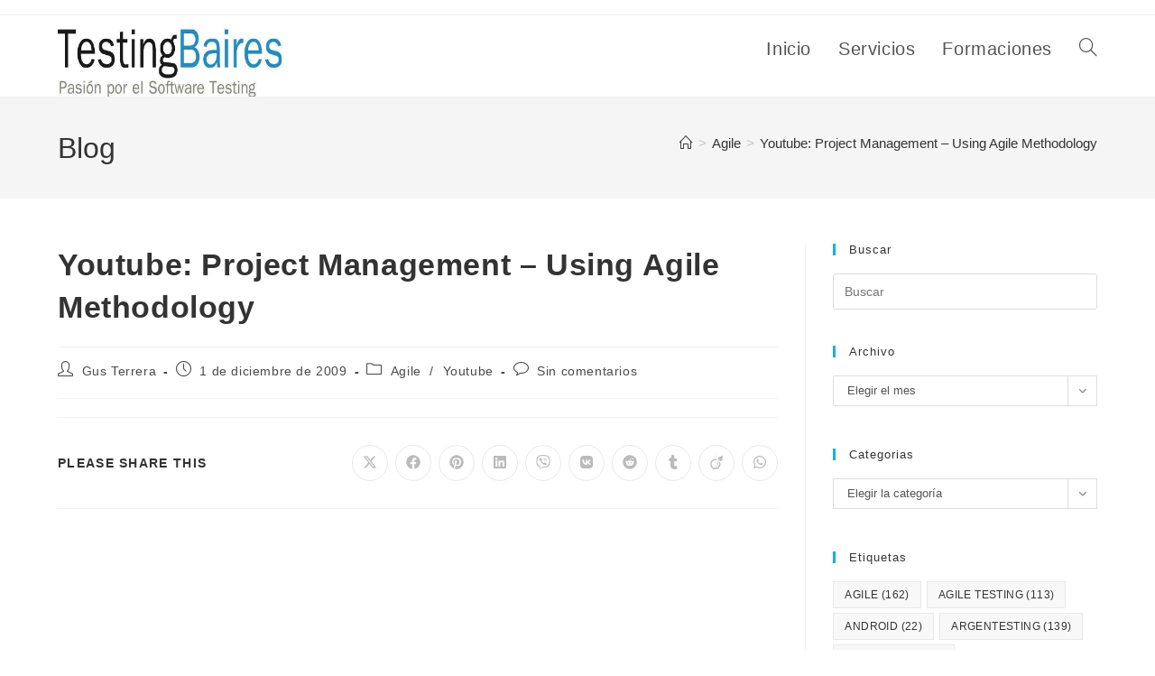

--- FILE ---
content_type: text/html; charset=UTF-8
request_url: https://testingbaires.com/youtube-project-management-using-agile-methodology/
body_size: 33902
content:
<!DOCTYPE html>
<html class="html" lang="es" prefix="og: https://ogp.me/ns#">
<head>
	<meta charset="UTF-8">
	<link rel="profile" href="https://gmpg.org/xfn/11">

	<meta name="viewport" content="width=device-width, initial-scale=1">
<!-- Optimización para motores de búsqueda de Rank Math -  https://rankmath.com/ -->
<title>Youtube: Project Management - Using Agile Methodology - TestingBaires</title>
<meta name="description" content="Agile project management"/>
<meta name="robots" content="follow, index, max-snippet:-1, max-video-preview:-1, max-image-preview:large"/>
<link rel="canonical" href="https://testingbaires.com/youtube-project-management-using-agile-methodology/" />
<meta property="og:locale" content="es_ES" />
<meta property="og:type" content="article" />
<meta property="og:title" content="Youtube: Project Management - Using Agile Methodology - TestingBaires" />
<meta property="og:description" content="Agile project management" />
<meta property="og:url" content="https://testingbaires.com/youtube-project-management-using-agile-methodology/" />
<meta property="og:site_name" content="TestingBaires" />
<meta property="article:tag" content="Agile" />
<meta property="article:tag" content="management" />
<meta property="article:tag" content="project" />
<meta property="article:tag" content="youtube" />
<meta property="article:section" content="Agile" />
<meta property="og:updated_time" content="2013-05-01T20:57:02-03:00" />
<meta property="article:published_time" content="2009-12-01T20:55:50-03:00" />
<meta property="article:modified_time" content="2013-05-01T20:57:02-03:00" />
<meta name="twitter:card" content="summary_large_image" />
<meta name="twitter:title" content="Youtube: Project Management - Using Agile Methodology - TestingBaires" />
<meta name="twitter:description" content="Agile project management" />
<script type="application/ld+json" class="rank-math-schema">{"@context":"https://schema.org","@graph":[{"@type":["Organization","Person"],"@id":"https://testingbaires.com/#person","name":"TestingBaires","url":"https://testingbaires.com","sameAs":["https://www.linkedin.com/in/gustavoterrera/"],"email":"gustavo@testingbaires.com","logo":{"@type":"ImageObject","@id":"https://testingbaires.com/#logo","url":"https://testingbaires.com/wp-content/uploads/2017/02/cropped-cropped-cropped-testingbaires_logo_info-1.jpg","contentUrl":"https://testingbaires.com/wp-content/uploads/2017/02/cropped-cropped-cropped-testingbaires_logo_info-1.jpg","caption":"TestingBaires","inLanguage":"es","width":"284","height":"65"},"image":{"@id":"https://testingbaires.com/#logo"}},{"@type":"WebSite","@id":"https://testingbaires.com/#website","url":"https://testingbaires.com","name":"TestingBaires","alternateName":"Testing Baires","publisher":{"@id":"https://testingbaires.com/#person"},"inLanguage":"es"},{"@type":"ImageObject","@id":"https://testingbaires.com/wp-content/uploads/2017/02/cropped-cropped-cropped-testingbaires_logo_info-1.jpg","url":"https://testingbaires.com/wp-content/uploads/2017/02/cropped-cropped-cropped-testingbaires_logo_info-1.jpg","width":"284","height":"65","inLanguage":"es"},{"@type":"WebPage","@id":"https://testingbaires.com/youtube-project-management-using-agile-methodology/#webpage","url":"https://testingbaires.com/youtube-project-management-using-agile-methodology/","name":"Youtube: Project Management - Using Agile Methodology - TestingBaires","datePublished":"2009-12-01T20:55:50-03:00","dateModified":"2013-05-01T20:57:02-03:00","isPartOf":{"@id":"https://testingbaires.com/#website"},"primaryImageOfPage":{"@id":"https://testingbaires.com/wp-content/uploads/2017/02/cropped-cropped-cropped-testingbaires_logo_info-1.jpg"},"inLanguage":"es"},{"@type":"Person","@id":"https://testingbaires.com/author/wp000045/","name":"Gus Terrera","url":"https://testingbaires.com/author/wp000045/","image":{"@type":"ImageObject","@id":"https://secure.gravatar.com/avatar/b4266c8eaf904881bb4428b574fe243ed7372b1df8a2cfbca3e638bd18a092a4?s=96&amp;r=g","url":"https://secure.gravatar.com/avatar/b4266c8eaf904881bb4428b574fe243ed7372b1df8a2cfbca3e638bd18a092a4?s=96&amp;r=g","caption":"Gus Terrera","inLanguage":"es"}},{"@type":"BlogPosting","headline":"Youtube: Project Management - Using Agile Methodology - TestingBaires","keywords":"Agile","datePublished":"2009-12-01T20:55:50-03:00","dateModified":"2013-05-01T20:57:02-03:00","articleSection":"Agile, Youtube","author":{"@id":"https://testingbaires.com/author/wp000045/","name":"Gus Terrera"},"publisher":{"@id":"https://testingbaires.com/#person"},"description":"Agile project management","name":"Youtube: Project Management - Using Agile Methodology - TestingBaires","@id":"https://testingbaires.com/youtube-project-management-using-agile-methodology/#richSnippet","isPartOf":{"@id":"https://testingbaires.com/youtube-project-management-using-agile-methodology/#webpage"},"image":{"@id":"https://testingbaires.com/wp-content/uploads/2017/02/cropped-cropped-cropped-testingbaires_logo_info-1.jpg"},"inLanguage":"es","mainEntityOfPage":{"@id":"https://testingbaires.com/youtube-project-management-using-agile-methodology/#webpage"}}]}</script>
<!-- /Plugin Rank Math WordPress SEO -->

<link rel='dns-prefetch' href='//www.googletagmanager.com' />
<link rel="alternate" type="application/rss+xml" title="TestingBaires &raquo; Feed" href="https://testingbaires.com/feed/" />
<link rel="alternate" type="application/rss+xml" title="TestingBaires &raquo; Feed de los comentarios" href="https://testingbaires.com/comments/feed/" />
<link rel="alternate" type="application/rss+xml" title="TestingBaires &raquo; Comentario Youtube: Project Management &#8211; Using Agile Methodology del feed" href="https://testingbaires.com/youtube-project-management-using-agile-methodology/feed/" />
<link rel="alternate" title="oEmbed (JSON)" type="application/json+oembed" href="https://testingbaires.com/wp-json/oembed/1.0/embed?url=https%3A%2F%2Ftestingbaires.com%2Fyoutube-project-management-using-agile-methodology%2F" />
<link rel="alternate" title="oEmbed (XML)" type="text/xml+oembed" href="https://testingbaires.com/wp-json/oembed/1.0/embed?url=https%3A%2F%2Ftestingbaires.com%2Fyoutube-project-management-using-agile-methodology%2F&#038;format=xml" />
<style id='wp-img-auto-sizes-contain-inline-css'>
img:is([sizes=auto i],[sizes^="auto," i]){contain-intrinsic-size:3000px 1500px}
/*# sourceURL=wp-img-auto-sizes-contain-inline-css */
</style>
<style id='wp-emoji-styles-inline-css'>

	img.wp-smiley, img.emoji {
		display: inline !important;
		border: none !important;
		box-shadow: none !important;
		height: 1em !important;
		width: 1em !important;
		margin: 0 0.07em !important;
		vertical-align: -0.1em !important;
		background: none !important;
		padding: 0 !important;
	}
/*# sourceURL=wp-emoji-styles-inline-css */
</style>
<link rel='stylesheet' id='wp-block-library-css' href='https://testingbaires.com/wp-includes/css/dist/block-library/style.min.css?ver=6.9' media='all' />
<style id='wp-block-library-theme-inline-css'>
.wp-block-audio :where(figcaption){color:#555;font-size:13px;text-align:center}.is-dark-theme .wp-block-audio :where(figcaption){color:#ffffffa6}.wp-block-audio{margin:0 0 1em}.wp-block-code{border:1px solid #ccc;border-radius:4px;font-family:Menlo,Consolas,monaco,monospace;padding:.8em 1em}.wp-block-embed :where(figcaption){color:#555;font-size:13px;text-align:center}.is-dark-theme .wp-block-embed :where(figcaption){color:#ffffffa6}.wp-block-embed{margin:0 0 1em}.blocks-gallery-caption{color:#555;font-size:13px;text-align:center}.is-dark-theme .blocks-gallery-caption{color:#ffffffa6}:root :where(.wp-block-image figcaption){color:#555;font-size:13px;text-align:center}.is-dark-theme :root :where(.wp-block-image figcaption){color:#ffffffa6}.wp-block-image{margin:0 0 1em}.wp-block-pullquote{border-bottom:4px solid;border-top:4px solid;color:currentColor;margin-bottom:1.75em}.wp-block-pullquote :where(cite),.wp-block-pullquote :where(footer),.wp-block-pullquote__citation{color:currentColor;font-size:.8125em;font-style:normal;text-transform:uppercase}.wp-block-quote{border-left:.25em solid;margin:0 0 1.75em;padding-left:1em}.wp-block-quote cite,.wp-block-quote footer{color:currentColor;font-size:.8125em;font-style:normal;position:relative}.wp-block-quote:where(.has-text-align-right){border-left:none;border-right:.25em solid;padding-left:0;padding-right:1em}.wp-block-quote:where(.has-text-align-center){border:none;padding-left:0}.wp-block-quote.is-large,.wp-block-quote.is-style-large,.wp-block-quote:where(.is-style-plain){border:none}.wp-block-search .wp-block-search__label{font-weight:700}.wp-block-search__button{border:1px solid #ccc;padding:.375em .625em}:where(.wp-block-group.has-background){padding:1.25em 2.375em}.wp-block-separator.has-css-opacity{opacity:.4}.wp-block-separator{border:none;border-bottom:2px solid;margin-left:auto;margin-right:auto}.wp-block-separator.has-alpha-channel-opacity{opacity:1}.wp-block-separator:not(.is-style-wide):not(.is-style-dots){width:100px}.wp-block-separator.has-background:not(.is-style-dots){border-bottom:none;height:1px}.wp-block-separator.has-background:not(.is-style-wide):not(.is-style-dots){height:2px}.wp-block-table{margin:0 0 1em}.wp-block-table td,.wp-block-table th{word-break:normal}.wp-block-table :where(figcaption){color:#555;font-size:13px;text-align:center}.is-dark-theme .wp-block-table :where(figcaption){color:#ffffffa6}.wp-block-video :where(figcaption){color:#555;font-size:13px;text-align:center}.is-dark-theme .wp-block-video :where(figcaption){color:#ffffffa6}.wp-block-video{margin:0 0 1em}:root :where(.wp-block-template-part.has-background){margin-bottom:0;margin-top:0;padding:1.25em 2.375em}
/*# sourceURL=/wp-includes/css/dist/block-library/theme.min.css */
</style>
<style id='classic-theme-styles-inline-css'>
/*! This file is auto-generated */
.wp-block-button__link{color:#fff;background-color:#32373c;border-radius:9999px;box-shadow:none;text-decoration:none;padding:calc(.667em + 2px) calc(1.333em + 2px);font-size:1.125em}.wp-block-file__button{background:#32373c;color:#fff;text-decoration:none}
/*# sourceURL=/wp-includes/css/classic-themes.min.css */
</style>
<style id='global-styles-inline-css'>
:root{--wp--preset--aspect-ratio--square: 1;--wp--preset--aspect-ratio--4-3: 4/3;--wp--preset--aspect-ratio--3-4: 3/4;--wp--preset--aspect-ratio--3-2: 3/2;--wp--preset--aspect-ratio--2-3: 2/3;--wp--preset--aspect-ratio--16-9: 16/9;--wp--preset--aspect-ratio--9-16: 9/16;--wp--preset--color--black: #000000;--wp--preset--color--cyan-bluish-gray: #abb8c3;--wp--preset--color--white: #ffffff;--wp--preset--color--pale-pink: #f78da7;--wp--preset--color--vivid-red: #cf2e2e;--wp--preset--color--luminous-vivid-orange: #ff6900;--wp--preset--color--luminous-vivid-amber: #fcb900;--wp--preset--color--light-green-cyan: #7bdcb5;--wp--preset--color--vivid-green-cyan: #00d084;--wp--preset--color--pale-cyan-blue: #8ed1fc;--wp--preset--color--vivid-cyan-blue: #0693e3;--wp--preset--color--vivid-purple: #9b51e0;--wp--preset--gradient--vivid-cyan-blue-to-vivid-purple: linear-gradient(135deg,rgb(6,147,227) 0%,rgb(155,81,224) 100%);--wp--preset--gradient--light-green-cyan-to-vivid-green-cyan: linear-gradient(135deg,rgb(122,220,180) 0%,rgb(0,208,130) 100%);--wp--preset--gradient--luminous-vivid-amber-to-luminous-vivid-orange: linear-gradient(135deg,rgb(252,185,0) 0%,rgb(255,105,0) 100%);--wp--preset--gradient--luminous-vivid-orange-to-vivid-red: linear-gradient(135deg,rgb(255,105,0) 0%,rgb(207,46,46) 100%);--wp--preset--gradient--very-light-gray-to-cyan-bluish-gray: linear-gradient(135deg,rgb(238,238,238) 0%,rgb(169,184,195) 100%);--wp--preset--gradient--cool-to-warm-spectrum: linear-gradient(135deg,rgb(74,234,220) 0%,rgb(151,120,209) 20%,rgb(207,42,186) 40%,rgb(238,44,130) 60%,rgb(251,105,98) 80%,rgb(254,248,76) 100%);--wp--preset--gradient--blush-light-purple: linear-gradient(135deg,rgb(255,206,236) 0%,rgb(152,150,240) 100%);--wp--preset--gradient--blush-bordeaux: linear-gradient(135deg,rgb(254,205,165) 0%,rgb(254,45,45) 50%,rgb(107,0,62) 100%);--wp--preset--gradient--luminous-dusk: linear-gradient(135deg,rgb(255,203,112) 0%,rgb(199,81,192) 50%,rgb(65,88,208) 100%);--wp--preset--gradient--pale-ocean: linear-gradient(135deg,rgb(255,245,203) 0%,rgb(182,227,212) 50%,rgb(51,167,181) 100%);--wp--preset--gradient--electric-grass: linear-gradient(135deg,rgb(202,248,128) 0%,rgb(113,206,126) 100%);--wp--preset--gradient--midnight: linear-gradient(135deg,rgb(2,3,129) 0%,rgb(40,116,252) 100%);--wp--preset--font-size--small: 13px;--wp--preset--font-size--medium: 20px;--wp--preset--font-size--large: 36px;--wp--preset--font-size--x-large: 42px;--wp--preset--spacing--20: 0.44rem;--wp--preset--spacing--30: 0.67rem;--wp--preset--spacing--40: 1rem;--wp--preset--spacing--50: 1.5rem;--wp--preset--spacing--60: 2.25rem;--wp--preset--spacing--70: 3.38rem;--wp--preset--spacing--80: 5.06rem;--wp--preset--shadow--natural: 6px 6px 9px rgba(0, 0, 0, 0.2);--wp--preset--shadow--deep: 12px 12px 50px rgba(0, 0, 0, 0.4);--wp--preset--shadow--sharp: 6px 6px 0px rgba(0, 0, 0, 0.2);--wp--preset--shadow--outlined: 6px 6px 0px -3px rgb(255, 255, 255), 6px 6px rgb(0, 0, 0);--wp--preset--shadow--crisp: 6px 6px 0px rgb(0, 0, 0);}:where(.is-layout-flex){gap: 0.5em;}:where(.is-layout-grid){gap: 0.5em;}body .is-layout-flex{display: flex;}.is-layout-flex{flex-wrap: wrap;align-items: center;}.is-layout-flex > :is(*, div){margin: 0;}body .is-layout-grid{display: grid;}.is-layout-grid > :is(*, div){margin: 0;}:where(.wp-block-columns.is-layout-flex){gap: 2em;}:where(.wp-block-columns.is-layout-grid){gap: 2em;}:where(.wp-block-post-template.is-layout-flex){gap: 1.25em;}:where(.wp-block-post-template.is-layout-grid){gap: 1.25em;}.has-black-color{color: var(--wp--preset--color--black) !important;}.has-cyan-bluish-gray-color{color: var(--wp--preset--color--cyan-bluish-gray) !important;}.has-white-color{color: var(--wp--preset--color--white) !important;}.has-pale-pink-color{color: var(--wp--preset--color--pale-pink) !important;}.has-vivid-red-color{color: var(--wp--preset--color--vivid-red) !important;}.has-luminous-vivid-orange-color{color: var(--wp--preset--color--luminous-vivid-orange) !important;}.has-luminous-vivid-amber-color{color: var(--wp--preset--color--luminous-vivid-amber) !important;}.has-light-green-cyan-color{color: var(--wp--preset--color--light-green-cyan) !important;}.has-vivid-green-cyan-color{color: var(--wp--preset--color--vivid-green-cyan) !important;}.has-pale-cyan-blue-color{color: var(--wp--preset--color--pale-cyan-blue) !important;}.has-vivid-cyan-blue-color{color: var(--wp--preset--color--vivid-cyan-blue) !important;}.has-vivid-purple-color{color: var(--wp--preset--color--vivid-purple) !important;}.has-black-background-color{background-color: var(--wp--preset--color--black) !important;}.has-cyan-bluish-gray-background-color{background-color: var(--wp--preset--color--cyan-bluish-gray) !important;}.has-white-background-color{background-color: var(--wp--preset--color--white) !important;}.has-pale-pink-background-color{background-color: var(--wp--preset--color--pale-pink) !important;}.has-vivid-red-background-color{background-color: var(--wp--preset--color--vivid-red) !important;}.has-luminous-vivid-orange-background-color{background-color: var(--wp--preset--color--luminous-vivid-orange) !important;}.has-luminous-vivid-amber-background-color{background-color: var(--wp--preset--color--luminous-vivid-amber) !important;}.has-light-green-cyan-background-color{background-color: var(--wp--preset--color--light-green-cyan) !important;}.has-vivid-green-cyan-background-color{background-color: var(--wp--preset--color--vivid-green-cyan) !important;}.has-pale-cyan-blue-background-color{background-color: var(--wp--preset--color--pale-cyan-blue) !important;}.has-vivid-cyan-blue-background-color{background-color: var(--wp--preset--color--vivid-cyan-blue) !important;}.has-vivid-purple-background-color{background-color: var(--wp--preset--color--vivid-purple) !important;}.has-black-border-color{border-color: var(--wp--preset--color--black) !important;}.has-cyan-bluish-gray-border-color{border-color: var(--wp--preset--color--cyan-bluish-gray) !important;}.has-white-border-color{border-color: var(--wp--preset--color--white) !important;}.has-pale-pink-border-color{border-color: var(--wp--preset--color--pale-pink) !important;}.has-vivid-red-border-color{border-color: var(--wp--preset--color--vivid-red) !important;}.has-luminous-vivid-orange-border-color{border-color: var(--wp--preset--color--luminous-vivid-orange) !important;}.has-luminous-vivid-amber-border-color{border-color: var(--wp--preset--color--luminous-vivid-amber) !important;}.has-light-green-cyan-border-color{border-color: var(--wp--preset--color--light-green-cyan) !important;}.has-vivid-green-cyan-border-color{border-color: var(--wp--preset--color--vivid-green-cyan) !important;}.has-pale-cyan-blue-border-color{border-color: var(--wp--preset--color--pale-cyan-blue) !important;}.has-vivid-cyan-blue-border-color{border-color: var(--wp--preset--color--vivid-cyan-blue) !important;}.has-vivid-purple-border-color{border-color: var(--wp--preset--color--vivid-purple) !important;}.has-vivid-cyan-blue-to-vivid-purple-gradient-background{background: var(--wp--preset--gradient--vivid-cyan-blue-to-vivid-purple) !important;}.has-light-green-cyan-to-vivid-green-cyan-gradient-background{background: var(--wp--preset--gradient--light-green-cyan-to-vivid-green-cyan) !important;}.has-luminous-vivid-amber-to-luminous-vivid-orange-gradient-background{background: var(--wp--preset--gradient--luminous-vivid-amber-to-luminous-vivid-orange) !important;}.has-luminous-vivid-orange-to-vivid-red-gradient-background{background: var(--wp--preset--gradient--luminous-vivid-orange-to-vivid-red) !important;}.has-very-light-gray-to-cyan-bluish-gray-gradient-background{background: var(--wp--preset--gradient--very-light-gray-to-cyan-bluish-gray) !important;}.has-cool-to-warm-spectrum-gradient-background{background: var(--wp--preset--gradient--cool-to-warm-spectrum) !important;}.has-blush-light-purple-gradient-background{background: var(--wp--preset--gradient--blush-light-purple) !important;}.has-blush-bordeaux-gradient-background{background: var(--wp--preset--gradient--blush-bordeaux) !important;}.has-luminous-dusk-gradient-background{background: var(--wp--preset--gradient--luminous-dusk) !important;}.has-pale-ocean-gradient-background{background: var(--wp--preset--gradient--pale-ocean) !important;}.has-electric-grass-gradient-background{background: var(--wp--preset--gradient--electric-grass) !important;}.has-midnight-gradient-background{background: var(--wp--preset--gradient--midnight) !important;}.has-small-font-size{font-size: var(--wp--preset--font-size--small) !important;}.has-medium-font-size{font-size: var(--wp--preset--font-size--medium) !important;}.has-large-font-size{font-size: var(--wp--preset--font-size--large) !important;}.has-x-large-font-size{font-size: var(--wp--preset--font-size--x-large) !important;}
:where(.wp-block-post-template.is-layout-flex){gap: 1.25em;}:where(.wp-block-post-template.is-layout-grid){gap: 1.25em;}
:where(.wp-block-term-template.is-layout-flex){gap: 1.25em;}:where(.wp-block-term-template.is-layout-grid){gap: 1.25em;}
:where(.wp-block-columns.is-layout-flex){gap: 2em;}:where(.wp-block-columns.is-layout-grid){gap: 2em;}
:root :where(.wp-block-pullquote){font-size: 1.5em;line-height: 1.6;}
/*# sourceURL=global-styles-inline-css */
</style>
<link rel='stylesheet' id='fontawesome-style-css' href='https://testingbaires.com/wp-content/plugins/blogmentor/assets/css/fontawesome-v5.2.0.css?ver=6.9' media='all' />
<link rel='stylesheet' id='common-layout-style-css' href='https://testingbaires.com/wp-content/plugins/blogmentor/assets/css/common-layout-style.css?ver=6.9' media='all' />
<link rel='stylesheet' id='grid-layout-style-css' href='https://testingbaires.com/wp-content/plugins/blogmentor/assets/css/grid-layout-style.css?ver=6.9' media='all' />
<link rel='stylesheet' id='masonry-layout-style-css' href='https://testingbaires.com/wp-content/plugins/blogmentor/assets/css/masonry-layout-style.css?ver=6.9' media='all' />
<link rel='stylesheet' id='metro-layout-style-css' href='https://testingbaires.com/wp-content/plugins/blogmentor/assets/css/metro-layout-style.css?ver=6.9' media='all' />
<link rel='stylesheet' id='fb-widget-frontend-style-css' href='https://testingbaires.com/wp-content/plugins/facebook-pagelike-widget/assets/css/style.css?ver=1.0.0' media='all' />
<link rel='stylesheet' id='font-awesome-css' href='https://testingbaires.com/wp-content/themes/oceanwp/assets/fonts/fontawesome/css/all.min.css?ver=6.7.2' media='all' />
<link rel='stylesheet' id='simple-line-icons-css' href='https://testingbaires.com/wp-content/themes/oceanwp/assets/css/third/simple-line-icons.min.css?ver=2.4.0' media='all' />
<link rel='stylesheet' id='oceanwp-style-css' href='https://testingbaires.com/wp-content/themes/oceanwp/assets/css/style.min.css?ver=3.4.3.1684781678' media='all' />
<link rel='stylesheet' id='chld_thm_cfg_child-css' href='https://testingbaires.com/wp-content/themes/oceanwp-child/style.css?ver=6.9' media='all' />
<link rel='stylesheet' id='oe-widgets-style-css' href='https://testingbaires.com/wp-content/plugins/ocean-extra/assets/css/widgets.css?ver=6.9' media='all' />
<link rel='stylesheet' id='oss-social-share-style-css' href='https://testingbaires.com/wp-content/plugins/ocean-social-sharing/assets/css/style.min.css?ver=6.9' media='all' />
<script src="https://testingbaires.com/wp-includes/js/jquery/jquery.min.js?ver=3.7.1" id="jquery-core-js"></script>
<script src="https://testingbaires.com/wp-includes/js/jquery/jquery-migrate.min.js?ver=3.4.1" id="jquery-migrate-js"></script>
<script src="https://testingbaires.com/wp-content/plugins/blogmentor/assets/js/custom.js?ver=6.9" id="custom-script-js"></script>

<!-- Fragmento de código de la etiqueta de Google (gtag.js) añadida por Site Kit -->
<!-- Fragmento de código de Google Analytics añadido por Site Kit -->
<script src="https://www.googletagmanager.com/gtag/js?id=GT-PZMQ4PM" id="google_gtagjs-js" async></script>
<script id="google_gtagjs-js-after">
window.dataLayer = window.dataLayer || [];function gtag(){dataLayer.push(arguments);}
gtag("set","linker",{"domains":["testingbaires.com"]});
gtag("js", new Date());
gtag("set", "developer_id.dZTNiMT", true);
gtag("config", "GT-PZMQ4PM");
//# sourceURL=google_gtagjs-js-after
</script>
<link rel="https://api.w.org/" href="https://testingbaires.com/wp-json/" /><link rel="alternate" title="JSON" type="application/json" href="https://testingbaires.com/wp-json/wp/v2/posts/595" /><link rel="EditURI" type="application/rsd+xml" title="RSD" href="https://testingbaires.com/xmlrpc.php?rsd" />
<meta name="generator" content="WordPress 6.9" />
<link rel='shortlink' href='https://testingbaires.com/?p=595' />
<meta name="generator" content="Site Kit by Google 1.171.0" /><meta name="generator" content="Elementor 3.34.4; features: additional_custom_breakpoints; settings: css_print_method-external, google_font-enabled, font_display-auto">
			<style>
				.e-con.e-parent:nth-of-type(n+4):not(.e-lazyloaded):not(.e-no-lazyload),
				.e-con.e-parent:nth-of-type(n+4):not(.e-lazyloaded):not(.e-no-lazyload) * {
					background-image: none !important;
				}
				@media screen and (max-height: 1024px) {
					.e-con.e-parent:nth-of-type(n+3):not(.e-lazyloaded):not(.e-no-lazyload),
					.e-con.e-parent:nth-of-type(n+3):not(.e-lazyloaded):not(.e-no-lazyload) * {
						background-image: none !important;
					}
				}
				@media screen and (max-height: 640px) {
					.e-con.e-parent:nth-of-type(n+2):not(.e-lazyloaded):not(.e-no-lazyload),
					.e-con.e-parent:nth-of-type(n+2):not(.e-lazyloaded):not(.e-no-lazyload) * {
						background-image: none !important;
					}
				}
			</style>
						<meta name="theme-color" content="#020303">
			<link rel="icon" href="https://testingbaires.com/wp-content/uploads/2014/01/cropped-logo-testingbaires_v2-32x32.jpg" sizes="32x32" />
<link rel="icon" href="https://testingbaires.com/wp-content/uploads/2014/01/cropped-logo-testingbaires_v2-192x192.jpg" sizes="192x192" />
<link rel="apple-touch-icon" href="https://testingbaires.com/wp-content/uploads/2014/01/cropped-logo-testingbaires_v2-180x180.jpg" />
<meta name="msapplication-TileImage" content="https://testingbaires.com/wp-content/uploads/2014/01/cropped-logo-testingbaires_v2-270x270.jpg" />
<!-- OceanWP CSS -->
<style type="text/css">
/* Colors */body .theme-button,body input[type="submit"],body button[type="submit"],body button,body .button,body div.wpforms-container-full .wpforms-form input[type=submit],body div.wpforms-container-full .wpforms-form button[type=submit],body div.wpforms-container-full .wpforms-form .wpforms-page-button,.woocommerce-cart .wp-element-button,.woocommerce-checkout .wp-element-button,.wp-block-button__link{border-color:#ffffff}body .theme-button:hover,body input[type="submit"]:hover,body button[type="submit"]:hover,body button:hover,body .button:hover,body div.wpforms-container-full .wpforms-form input[type=submit]:hover,body div.wpforms-container-full .wpforms-form input[type=submit]:active,body div.wpforms-container-full .wpforms-form button[type=submit]:hover,body div.wpforms-container-full .wpforms-form button[type=submit]:active,body div.wpforms-container-full .wpforms-form .wpforms-page-button:hover,body div.wpforms-container-full .wpforms-form .wpforms-page-button:active,.woocommerce-cart .wp-element-button:hover,.woocommerce-checkout .wp-element-button:hover,.wp-block-button__link:hover{border-color:#ffffff}body{color:#000000}/* OceanWP Style Settings CSS */.theme-button,input[type="submit"],button[type="submit"],button,.button,body div.wpforms-container-full .wpforms-form input[type=submit],body div.wpforms-container-full .wpforms-form button[type=submit],body div.wpforms-container-full .wpforms-form .wpforms-page-button{border-style:solid}.theme-button,input[type="submit"],button[type="submit"],button,.button,body div.wpforms-container-full .wpforms-form input[type=submit],body div.wpforms-container-full .wpforms-form button[type=submit],body div.wpforms-container-full .wpforms-form .wpforms-page-button{border-width:1px}form input[type="text"],form input[type="password"],form input[type="email"],form input[type="url"],form input[type="date"],form input[type="month"],form input[type="time"],form input[type="datetime"],form input[type="datetime-local"],form input[type="week"],form input[type="number"],form input[type="search"],form input[type="tel"],form input[type="color"],form select,form textarea,.woocommerce .woocommerce-checkout .select2-container--default .select2-selection--single{border-style:solid}body div.wpforms-container-full .wpforms-form input[type=date],body div.wpforms-container-full .wpforms-form input[type=datetime],body div.wpforms-container-full .wpforms-form input[type=datetime-local],body div.wpforms-container-full .wpforms-form input[type=email],body div.wpforms-container-full .wpforms-form input[type=month],body div.wpforms-container-full .wpforms-form input[type=number],body div.wpforms-container-full .wpforms-form input[type=password],body div.wpforms-container-full .wpforms-form input[type=range],body div.wpforms-container-full .wpforms-form input[type=search],body div.wpforms-container-full .wpforms-form input[type=tel],body div.wpforms-container-full .wpforms-form input[type=text],body div.wpforms-container-full .wpforms-form input[type=time],body div.wpforms-container-full .wpforms-form input[type=url],body div.wpforms-container-full .wpforms-form input[type=week],body div.wpforms-container-full .wpforms-form select,body div.wpforms-container-full .wpforms-form textarea{border-style:solid}form input[type="text"],form input[type="password"],form input[type="email"],form input[type="url"],form input[type="date"],form input[type="month"],form input[type="time"],form input[type="datetime"],form input[type="datetime-local"],form input[type="week"],form input[type="number"],form input[type="search"],form input[type="tel"],form input[type="color"],form select,form textarea{border-radius:3px}body div.wpforms-container-full .wpforms-form input[type=date],body div.wpforms-container-full .wpforms-form input[type=datetime],body div.wpforms-container-full .wpforms-form input[type=datetime-local],body div.wpforms-container-full .wpforms-form input[type=email],body div.wpforms-container-full .wpforms-form input[type=month],body div.wpforms-container-full .wpforms-form input[type=number],body div.wpforms-container-full .wpforms-form input[type=password],body div.wpforms-container-full .wpforms-form input[type=range],body div.wpforms-container-full .wpforms-form input[type=search],body div.wpforms-container-full .wpforms-form input[type=tel],body div.wpforms-container-full .wpforms-form input[type=text],body div.wpforms-container-full .wpforms-form input[type=time],body div.wpforms-container-full .wpforms-form input[type=url],body div.wpforms-container-full .wpforms-form input[type=week],body div.wpforms-container-full .wpforms-form select,body div.wpforms-container-full .wpforms-form textarea{border-radius:3px}/* Header */#site-header.has-header-media .overlay-header-media{background-color:rgba(0,0,0,0.5)}#site-logo #site-logo-inner a img,#site-header.center-header #site-navigation-wrap .middle-site-logo a img{max-width:250px}/* Blog CSS */.ocean-single-post-header ul.meta-item li a:hover{color:#333333}/* Typography */body{font-size:20px;line-height:1.8}h1,h2,h3,h4,h5,h6,.theme-heading,.widget-title,.oceanwp-widget-recent-posts-title,.comment-reply-title,.entry-title,.sidebar-box .widget-title{line-height:1.4}h1{font-size:23px;line-height:1.4}h2{font-size:20px;line-height:1.4}h3{font-size:18px;line-height:1.4}h4{font-size:17px;line-height:1.4}h5{font-size:14px;line-height:1.4}h6{font-size:15px;line-height:1.4}.page-header .page-header-title,.page-header.background-image-page-header .page-header-title{font-size:32px;line-height:1.4}.page-header .page-subheading{font-size:15px;line-height:1.8}.site-breadcrumbs,.site-breadcrumbs a{font-family:Tahoma,Geneva,sans-serif;font-size:15px;line-height:1.4}#top-bar-content,#top-bar-social-alt{font-size:20px;line-height:1.8}#site-logo a.site-logo-text{font-size:24px;line-height:1.8}#site-navigation-wrap .dropdown-menu >li >a,#site-header.full_screen-header .fs-dropdown-menu >li >a,#site-header.top-header #site-navigation-wrap .dropdown-menu >li >a,#site-header.center-header #site-navigation-wrap .dropdown-menu >li >a,#site-header.medium-header #site-navigation-wrap .dropdown-menu >li >a,.oceanwp-mobile-menu-icon a{font-size:20px;font-weight:500}@media screen and (max-width:768px){#site-navigation-wrap .dropdown-menu >li >a,#site-header.full_screen-header .fs-dropdown-menu >li >a,#site-header.top-header #site-navigation-wrap .dropdown-menu >li >a,#site-header.center-header #site-navigation-wrap .dropdown-menu >li >a,#site-header.medium-header #site-navigation-wrap .dropdown-menu >li >a,.oceanwp-mobile-menu-icon a{font-size:20px}}@media screen and (max-width:480px){#site-navigation-wrap .dropdown-menu >li >a,#site-header.full_screen-header .fs-dropdown-menu >li >a,#site-header.top-header #site-navigation-wrap .dropdown-menu >li >a,#site-header.center-header #site-navigation-wrap .dropdown-menu >li >a,#site-header.medium-header #site-navigation-wrap .dropdown-menu >li >a,.oceanwp-mobile-menu-icon a{font-size:20px}}.dropdown-menu ul li a.menu-link,#site-header.full_screen-header .fs-dropdown-menu ul.sub-menu li a{font-size:20px;line-height:1.3;letter-spacing:.6px}@media screen and (max-width:768px){.dropdown-menu ul li a.menu-link,#site-header.full_screen-header .fs-dropdown-menu ul.sub-menu li a{font-size:20px}}@media screen and (max-width:480px){.dropdown-menu ul li a.menu-link,#site-header.full_screen-header .fs-dropdown-menu ul.sub-menu li a{font-size:20px}}.sidr-class-dropdown-menu li a,a.sidr-class-toggle-sidr-close,#mobile-dropdown ul li a,body #mobile-fullscreen ul li a{font-family:Lucida Sans Unicode,Lucida Grande,sans-serif;font-size:20px;line-height:1.8}@media screen and (max-width:480px){.sidr-class-dropdown-menu li a,a.sidr-class-toggle-sidr-close,#mobile-dropdown ul li a,body #mobile-fullscreen ul li a{font-size:20px}}.blog-entry.post .blog-entry-header .entry-title a{font-size:24px;line-height:1.4}.ocean-single-post-header .single-post-title{font-size:34px;line-height:1.4;letter-spacing:.6px}.ocean-single-post-header ul.meta-item li,.ocean-single-post-header ul.meta-item li a{font-size:13px;line-height:1.4;letter-spacing:.6px}.ocean-single-post-header .post-author-name,.ocean-single-post-header .post-author-name a{font-size:14px;line-height:1.4;letter-spacing:.6px}.ocean-single-post-header .post-author-description{font-size:12px;line-height:1.4;letter-spacing:.6px}.single-post .entry-title{line-height:1.4;letter-spacing:.6px}.single-post ul.meta li,.single-post ul.meta li a{font-size:14px;line-height:1.4;letter-spacing:.6px}.sidebar-box .widget-title,.sidebar-box.widget_block .wp-block-heading{font-size:13px;line-height:1;letter-spacing:1px}#footer-widgets .footer-box .widget-title{font-size:13px;line-height:1;letter-spacing:1px}#footer-bottom #copyright{font-size:12px;line-height:1}#footer-bottom #footer-bottom-menu{font-size:12px;line-height:1}.woocommerce-store-notice.demo_store{line-height:2;letter-spacing:1.5px}.demo_store .woocommerce-store-notice__dismiss-link{line-height:2;letter-spacing:1.5px}.woocommerce ul.products li.product li.title h2,.woocommerce ul.products li.product li.title a{font-size:14px;line-height:1.5}.woocommerce ul.products li.product li.category,.woocommerce ul.products li.product li.category a{font-size:12px;line-height:1}.woocommerce ul.products li.product .price{font-size:18px;line-height:1}.woocommerce ul.products li.product .button,.woocommerce ul.products li.product .product-inner .added_to_cart{font-size:12px;line-height:1.5;letter-spacing:1px}.woocommerce ul.products li.owp-woo-cond-notice span,.woocommerce ul.products li.owp-woo-cond-notice a{font-size:16px;line-height:1;letter-spacing:1px;font-weight:600;text-transform:capitalize}.woocommerce div.product .product_title{font-size:24px;line-height:1.4;letter-spacing:.6px}.woocommerce div.product p.price{font-size:36px;line-height:1}.woocommerce .owp-btn-normal .summary form button.button,.woocommerce .owp-btn-big .summary form button.button,.woocommerce .owp-btn-very-big .summary form button.button{font-size:12px;line-height:1.5;letter-spacing:1px;text-transform:uppercase}.woocommerce div.owp-woo-single-cond-notice span,.woocommerce div.owp-woo-single-cond-notice a{font-size:18px;line-height:2;letter-spacing:1.5px;font-weight:600;text-transform:capitalize}.ocean-preloader--active .preloader-after-content{font-size:20px;line-height:1.8;letter-spacing:.6px}
</style></head>

<body class="wp-singular post-template-default single single-post postid-595 single-format-standard wp-custom-logo wp-embed-responsive wp-theme-oceanwp wp-child-theme-oceanwp-child oceanwp-theme dropdown-mobile default-breakpoint has-sidebar content-right-sidebar post-in-category-agile post-in-category-youtube-2 has-topbar has-breadcrumbs elementor-default elementor-kit-27309" itemscope="itemscope" itemtype="https://schema.org/Article">

	
	
	<div id="outer-wrap" class="site clr">

		<a class="skip-link screen-reader-text" href="#main">Ir al contenido</a>

		
		<div id="wrap" class="clr">

			

<div id="top-bar-wrap" class="clr">

	<div id="top-bar" class="clr container has-no-content">

		
		<div id="top-bar-inner" class="clr">

			

		</div><!-- #top-bar-inner -->

		
	</div><!-- #top-bar -->

</div><!-- #top-bar-wrap -->


			
<header id="site-header" class="minimal-header clr" data-height="74" itemscope="itemscope" itemtype="https://schema.org/WPHeader" role="banner">

	
					
			<div id="site-header-inner" class="clr container">

				
				

<div id="site-logo" class="clr" itemscope itemtype="https://schema.org/Brand" >

	
	<div id="site-logo-inner" class="clr">

		<a href="https://testingbaires.com/" class="custom-logo-link" rel="home"><img fetchpriority="high" width="416" height="150" src="https://testingbaires.com/wp-content/uploads/2014/01/cropped-logo-testingbaires_v2-1.jpg" class="custom-logo" alt="TestingBaires" decoding="async" srcset="https://testingbaires.com/wp-content/uploads/2014/01/cropped-logo-testingbaires_v2-1.jpg 416w, https://testingbaires.com/wp-content/uploads/2014/01/cropped-logo-testingbaires_v2-1-300x108.jpg 300w" sizes="(max-width: 416px) 100vw, 416px" /></a>
	</div><!-- #site-logo-inner -->

	
	
</div><!-- #site-logo -->

			<div id="site-navigation-wrap" class="clr">
			
			
			
			<nav id="site-navigation" class="navigation main-navigation clr" itemscope="itemscope" itemtype="https://schema.org/SiteNavigationElement" role="navigation" >

				<ul id="menu-main-menu" class="main-menu dropdown-menu sf-menu"><li id="menu-item-30683" class="menu-item menu-item-type-post_type menu-item-object-page menu-item-30683"><a href="https://testingbaires.com/inicio/" class="menu-link"><span class="text-wrap">Inicio</span></a></li><li id="menu-item-30687" class="menu-item menu-item-type-post_type menu-item-object-page menu-item-30687"><a href="https://testingbaires.com/servicios-de-testing/" class="menu-link"><span class="text-wrap">Servicios</span></a></li><li id="menu-item-34285" class="menu-item menu-item-type-post_type menu-item-object-page menu-item-34285"><a href="https://testingbaires.com/formaciones-que-dicto/" class="menu-link"><span class="text-wrap">Formaciones</span></a></li><li class="search-toggle-li" ><a href="https://testingbaires.com/#" class="site-search-toggle search-dropdown-toggle"><span class="screen-reader-text">Alternar búsqueda de la web</span><i class=" icon-magnifier" aria-hidden="true" role="img"></i></a></li></ul>
<div id="searchform-dropdown" class="header-searchform-wrap clr" >
	
<form aria-label="Buscar en esta web" role="search" method="get" class="searchform" action="https://testingbaires.com/">	
	<input aria-label="Insertar la consulta de búsqueda" type="search" id="ocean-search-form-1" class="field" autocomplete="off" placeholder="Buscar" name="s">
		</form>
</div><!-- #searchform-dropdown -->

			</nav><!-- #site-navigation -->

			
			
					</div><!-- #site-navigation-wrap -->
			
		
	
				
	
	<div class="oceanwp-mobile-menu-icon clr mobile-right">

		
		
		
		<a href="https://testingbaires.com/#mobile-menu-toggle" class="mobile-menu"  aria-label="Menú móvil">
							<i class="fa fa-bars" aria-hidden="true"></i>
								<span class="oceanwp-text">Menú</span>
				<span class="oceanwp-close-text">Cerrar</span>
						</a>

		
		
		
	</div><!-- #oceanwp-mobile-menu-navbar -->

	

			</div><!-- #site-header-inner -->

			
<div id="mobile-dropdown" class="clr" >

	<nav class="clr" itemscope="itemscope" itemtype="https://schema.org/SiteNavigationElement">

		
	<div id="mobile-nav" class="navigation clr">

		<ul id="menu-main-menu-1" class="menu"><li class="menu-item menu-item-type-post_type menu-item-object-page menu-item-30683"><a href="https://testingbaires.com/inicio/">Inicio</a></li>
<li class="menu-item menu-item-type-post_type menu-item-object-page menu-item-30687"><a href="https://testingbaires.com/servicios-de-testing/">Servicios</a></li>
<li class="menu-item menu-item-type-post_type menu-item-object-page menu-item-34285"><a href="https://testingbaires.com/formaciones-que-dicto/">Formaciones</a></li>
</ul>
	</div>


<div id="mobile-menu-search" class="clr">
	<form aria-label="Buscar en esta web" method="get" action="https://testingbaires.com/" class="mobile-searchform">
		<input aria-label="Insertar la consulta de búsqueda" value="" class="field" id="ocean-mobile-search-2" type="search" name="s" autocomplete="off" placeholder="Buscar" />
		<button aria-label="Enviar la búsqueda" type="submit" class="searchform-submit">
			<i class=" icon-magnifier" aria-hidden="true" role="img"></i>		</button>
					</form>
</div><!-- .mobile-menu-search -->

	</nav>

</div>

			
			
		
		
</header><!-- #site-header -->


			
			<main id="main" class="site-main clr"  role="main">

				

<header class="page-header">

	
	<div class="container clr page-header-inner">

		
			<h1 class="page-header-title clr" itemprop="headline">Blog</h1>

			
		
		<nav role="navigation" aria-label="Migas de pan" class="site-breadcrumbs clr position-"><ol class="trail-items" itemscope itemtype="http://schema.org/BreadcrumbList"><meta name="numberOfItems" content="3" /><meta name="itemListOrder" content="Ascending" /><li class="trail-item trail-begin" itemprop="itemListElement" itemscope itemtype="https://schema.org/ListItem"><a href="https://testingbaires.com" rel="home" aria-label="Inicio" itemprop="item"><span itemprop="name"><i class=" icon-home" aria-hidden="true" role="img"></i><span class="breadcrumb-home has-icon">Inicio</span></span></a><span class="breadcrumb-sep">></span><meta itemprop="position" content="1" /></li><li class="trail-item" itemprop="itemListElement" itemscope itemtype="https://schema.org/ListItem"><a href="https://testingbaires.com/category/agile/" itemprop="item"><span itemprop="name">Agile</span></a><span class="breadcrumb-sep">></span><meta itemprop="position" content="2" /></li><li class="trail-item trail-end" itemprop="itemListElement" itemscope itemtype="https://schema.org/ListItem"><span itemprop="name"><a href="https://testingbaires.com/youtube-project-management-using-agile-methodology/">Youtube: Project Management &#8211; Using Agile Methodology</a></span><meta itemprop="position" content="3" /></li></ol></nav>
	</div><!-- .page-header-inner -->

	
	
</header><!-- .page-header -->


	
	<div id="content-wrap" class="container clr">

		
		<div id="primary" class="content-area clr">

			
			<div id="content" class="site-content clr">

				
				
<article id="post-595">

	

<header class="entry-header clr">
	<h2 class="single-post-title entry-title" itemprop="headline">Youtube: Project Management &#8211; Using Agile Methodology</h2><!-- .single-post-title -->
</header><!-- .entry-header -->


<ul class="meta ospm-default clr">

	
					<li class="meta-author" itemprop="name"><span class="screen-reader-text">Autor de la entrada:</span><i class=" icon-user" aria-hidden="true" role="img"></i><a href="https://testingbaires.com/author/wp000045/" title="Entradas de Gus Terrera" rel="author"  itemprop="author" itemscope="itemscope" itemtype="https://schema.org/Person">Gus Terrera</a></li>
		
		
		
		
		
		
	
		
					<li class="meta-date" itemprop="datePublished"><span class="screen-reader-text">Publicación de la entrada:</span><i class=" icon-clock" aria-hidden="true" role="img"></i>1 de diciembre de 2009</li>
		
		
		
		
		
	
		
		
		
					<li class="meta-cat"><span class="screen-reader-text">Categoría de la entrada:</span><i class=" icon-folder" aria-hidden="true" role="img"></i><a href="https://testingbaires.com/category/agile/" rel="category tag">Agile</a> <span class="owp-sep">/</span> <a href="https://testingbaires.com/category/youtube-2/" rel="category tag">Youtube</a></li>
		
		
		
	
		
		
		
		
		
					<li class="meta-comments"><span class="screen-reader-text">Comentarios de la entrada:</span><i class=" icon-bubble" aria-hidden="true" role="img"></i><a href="https://testingbaires.com/youtube-project-management-using-agile-methodology/#respond" class="comments-link" >Sin comentarios</a></li>
		
	
</ul>



		<div class="entry-share-wrap">
<div class="entry-share clr minimal side">

	
		<h3 class="theme-heading social-share-title">
			<span class="text" aria-hidden="true">Please Share This</span>
			<span class="screen-reader-text">Compartir este contenido</span>
		</h3>

	
	<ul class="oss-social-share clr" aria-label="Opciones disponibles para compartir">

		
				<li class="twitter">
					<a href="https://twitter.com/share?text=Youtube%3A%20Project%20Management%20%26%238211%3B%20Using%20Agile%20Methodology&#038;url=https%3A%2F%2Ftestingbaires.com%2Fyoutube-project-management-using-agile-methodology%2F" aria-label="Compartir en X" onclick="oss_onClick( this.href );return false;">
						<span class="screen-reader-text">Se abre en una nueva ventana</span>
						<span class="oss-icon-wrap">
							<svg class="oss-icon" role="img" viewBox="0 0 512 512" xmlns="http://www.w3.org/2000/svg" aria-hidden="true" focusable="false">
								<path d="M389.2 48h70.6L305.6 224.2 487 464H345L233.7 318.6 106.5 464H35.8L200.7 275.5 26.8 48H172.4L272.9 180.9 389.2 48zM364.4 421.8h39.1L151.1 88h-42L364.4 421.8z"/>
							</svg>
						</span>
											</a>
				</li>

			
		
				<li class="facebook">
					<a href="https://www.facebook.com/sharer.php?u=https%3A%2F%2Ftestingbaires.com%2Fyoutube-project-management-using-agile-methodology%2F" aria-label="Compartir en Facebook" onclick="oss_onClick( this.href );return false;">
						<span class="screen-reader-text">Se abre en una nueva ventana</span>
						<span class="oss-icon-wrap">
							<svg class="oss-icon" role="img" viewBox="0 0 512 512" xmlns="http://www.w3.org/2000/svg" aria-hidden="true" focusable="false">
								<path d="M504 256C504 119 393 8 256 8S8 119 8 256c0 123.78 90.69 226.38 209.25 245V327.69h-63V256h63v-54.64c0-62.15
								37-96.48 93.67-96.48 27.14 0 55.52 4.84 55.52 4.84v61h-31.28c-30.8 0-40.41 19.12-40.41 38.73V256h68.78l-11
								71.69h-57.78V501C413.31 482.38 504 379.78 504 256z"/>
							</svg>
						</span>
											</a>
				</li>

			
		
		
				<li class="pinterest">
					<a href="https://www.pinterest.com/pin/create/button/?url=https%3A%2F%2Ftestingbaires.com%2Fyoutube-project-management-using-agile-methodology%2F&amp;media=&amp;description=http%3A%2F%2Fwww.youtube.com%2Fwatch%3Fv%3DYiWA4lp3UGY+%26nbsp%3B" aria-label="Compartir en Pinterest" onclick="oss_onClick( this.href );return false;">
						<span class="screen-reader-text">Se abre en una nueva ventana</span>
						<span class="oss-icon-wrap">
							<svg class="oss-icon" role="img" viewBox="0 0 496 512" xmlns="http://www.w3.org/2000/svg" aria-hidden="true" focusable="false">
								<path d="M496 256c0 137-111 248-248 248-25.6 0-50.2-3.9-73.4-11.1 10.1-16.5 25.2-43.5 30.8-65 3-11.6 15.4-59 15.4-59
								8.1 15.4 31.7 28.5 56.8 28.5 74.8 0 128.7-68.8 128.7-154.3 0-81.9-66.9-143.2-152.9-143.2-107 0-163.9 71.8-163.9
								150.1 0 36.4 19.4 81.7 50.3 96.1 4.7 2.2 7.2 1.2 8.3-3.3.8-3.4 5-20.3 6.9-28.1.6-2.5.3-4.7-1.7-7.1-10.1-12.5-18.3-35.3-18.3-56.6
								0-54.7 41.4-107.6 112-107.6 60.9 0 103.6 41.5 103.6 100.9 0 67.1-33.9 113.6-78 113.6-24.3 0-42.6-20.1-36.7-44.8
								7-29.5 20.5-61.3 20.5-82.6 0-19-10.2-34.9-31.4-34.9-24.9 0-44.9 25.7-44.9 60.2 0 22 7.4 36.8 7.4 36.8s-24.5 103.8-29
								123.2c-5 21.4-3 51.6-.9 71.2C65.4 450.9 0 361.1 0 256 0 119 111 8 248 8s248 111 248 248z"/>
							</svg>
						</span>
											</a>
				</li>

			
		

				<li class="linkedin">
					<a href="https://www.linkedin.com/shareArticle?mini=true&#038;url=https://testingbaires.com/youtube-project-management-using-agile-methodology/&#038;title=Youtube:%20Project%20Management%20&#8211;%20Using%20Agile%20Methodology&#038;summary=http://www.youtube.com/watch?v=YiWA4lp3UGY%20&nbsp;&#038;source=https://testingbaires.com/" aria-label="Compartir en LinkedIn" onclick="oss_onClick( this.href );return false;">
					<span class="screen-reader-text">Se abre en una nueva ventana</span>
						<span class="oss-icon-wrap">
							<svg class="oss-icon" role="img" viewBox="0 0 448 512" xmlns="http://www.w3.org/2000/svg" aria-hidden="true" focusable="false">
								<path d="M416 32H31.9C14.3 32 0 46.5 0 64.3v383.4C0 465.5 14.3 480 31.9 480H416c17.6 0 32-14.5 32-32.3V64.3c0-17.8-14.4-32.3-32-32.3zM135.4
								416H69V202.2h66.5V416zm-33.2-243c-21.3 0-38.5-17.3-38.5-38.5S80.9 96 102.2 96c21.2 0 38.5 17.3 38.5 38.5 0 21.3-17.2 38.5-38.5 38.5zm282.1
								243h-66.4V312c0-24.8-.5-56.7-34.5-56.7-34.6 0-39.9 27-39.9 54.9V416h-66.4V202.2h63.7v29.2h.9c8.9-16.8 30.6-34.5 62.9-34.5 67.2 0 79.7 44.3 79.7 101.9V416z"/>
							</svg>
						</span>
											</a>
				</li>

			
		
				<li class="viber">
					<a href="viber://forward?text=https%3A%2F%2Ftestingbaires.com%2Fyoutube-project-management-using-agile-methodology%2F" aria-label="Compartir en Viber" onclick="oss_onClick( this.href );return false;">
						<span class="screen-reader-text">Se abre en una nueva ventana</span>
						<span class="oss-icon-wrap">
							<svg class="oss-icon" role="img" viewBox="0 0 512 512" xmlns="http://www.w3.org/2000/svg" aria-hidden="true" focusable="false">
								<path d="M444 49.9C431.3 38.2 379.9.9 265.3.4c0 0-135.1-8.1-200.9 52.3C27.8 89.3 14.9 143 13.5 209.5c-1.4 66.5-3.1 191.1 117
								224.9h.1l-.1 51.6s-.8 20.9 13 25.1c16.6 5.2 26.4-10.7 42.3-27.8 8.7-9.4 20.7-23.2 29.8-33.7 82.2 6.9 145.3-8.9 152.5-11.2 16.6-5.4 110.5-17.4
								125.7-142 15.8-128.6-7.6-209.8-49.8-246.5zM457.9 287c-12.9 104-89 110.6-103 115.1-6 1.9-61.5 15.7-131.2 11.2 0 0-52 62.7-68.2 79-5.3 5.3-11.1
								4.8-11-5.7 0-6.9.4-85.7.4-85.7-.1 0-.1 0 0 0-101.8-28.2-95.8-134.3-94.7-189.8 1.1-55.5 11.6-101 42.6-131.6 55.7-50.5 170.4-43 170.4-43 96.9.4
								143.3 29.6 154.1 39.4 35.7 30.6 53.9 103.8 40.6 211.1zm-139-80.8c.4 8.6-12.5 9.2-12.9.6-1.1-22-11.4-32.7-32.6-33.9-8.6-.5-7.8-13.4.7-12.9 27.9
								1.5 43.4 17.5 44.8 46.2zm20.3 11.3c1-42.4-25.5-75.6-75.8-79.3-8.5-.6-7.6-13.5.9-12.9 58 4.2 88.9 44.1 87.8 92.5-.1 8.6-13.1 8.2-12.9-.3zm47 13.4c.1
								8.6-12.9 8.7-12.9.1-.6-81.5-54.9-125.9-120.8-126.4-8.5-.1-8.5-12.9 0-12.9 73.7.5 133 51.4 133.7 139.2zM374.9 329v.2c-10.8 19-31 40-51.8
								33.3l-.2-.3c-21.1-5.9-70.8-31.5-102.2-56.5-16.2-12.8-31-27.9-42.4-42.4-10.3-12.9-20.7-28.2-30.8-46.6-21.3-38.5-26-55.7-26-55.7-6.7-20.8 14.2-41
								33.3-51.8h.2c9.2-4.8 18-3.2 23.9 3.9 0 0 12.4 14.8 17.7 22.1 5 6.8 11.7 17.7 15.2 23.8 6.1 10.9 2.3 22-3.7 26.6l-12 9.6c-6.1 4.9-5.3 14-5.3 14s17.8
								67.3 84.3 84.3c0 0 9.1.8 14-5.3l9.6-12c4.6-6 15.7-9.8 26.6-3.7 14.7 8.3 33.4 21.2 45.8 32.9 7 5.7 8.6 14.4 3.8 23.6z"/>
							</svg>
						</span>
											</a>
				</li>

			
		
				<li class="vk">
					<a href="https://vk.com/share.php?url=https%3A%2F%2Ftestingbaires.com%2Fyoutube-project-management-using-agile-methodology%2F" aria-label="Compartir en VK" onclick="oss_onClick( this.href );return false;">
					<span class="screen-reader-text">Se abre en una nueva ventana</span>
						<span class="oss-icon-wrap">
							<svg class="oss-icon" role="img" viewBox="0 0 448 512" xmlns="http://www.w3.org/2000/svg" aria-hidden="true" focusable="false">
								<path d="M31.4907 63.4907C0 94.9813 0 145.671 0 247.04V264.96C0 366.329 0 417.019 31.4907 448.509C62.9813 480 113.671 480
								215.04 480H232.96C334.329 480 385.019 480 416.509 448.509C448 417.019 448 366.329 448 264.96V247.04C448 145.671 448 94.9813
								416.509 63.4907C385.019 32 334.329 32 232.96 32H215.04C113.671 32 62.9813 32 31.4907 63.4907ZM75.6 168.267H126.747C128.427
								253.76 166.133 289.973 196 297.44V168.267H244.16V242C273.653 238.827 304.64 205.227 315.093 168.267H363.253C359.313 187.435
								351.46 205.583 340.186 221.579C328.913 237.574 314.461 251.071 297.733 261.227C316.41 270.499 332.907 283.63 346.132 299.751C359.357
								315.873 369.01 334.618 374.453 354.747H321.44C316.555 337.262 306.614 321.61 292.865 309.754C279.117 297.899 262.173 290.368
								244.16 288.107V354.747H238.373C136.267 354.747 78.0267 284.747 75.6 168.267Z"/>
							</svg>
						</span>
											</a>
				</li>

			
		
				<li class="reddit">
					<a href="https://www.reddit.com/submit?url=https://testingbaires.com/youtube-project-management-using-agile-methodology/&#038;title=Youtube:%20Project%20Management%20&#8211;%20Using%20Agile%20Methodology" aria-label="Compartir en Reddit" onclick="oss_onClick( this.href );return false;">
						<span class="screen-reader-text">Se abre en una nueva ventana</span>
						<span class="oss-icon-wrap">
							<svg class="oss-icon" role="img" viewBox="0 0 512 512" xmlns="http://www.w3.org/2000/svg" aria-hidden="true" focusable="false">
								<path d="M201.5 305.5c-13.8 0-24.9-11.1-24.9-24.6 0-13.8 11.1-24.9 24.9-24.9 13.6 0 24.6 11.1 24.6 24.9 0 13.6-11.1 24.6-24.6
								24.6zM504 256c0 137-111 248-248 248S8 393 8 256 119 8 256 8s248 111 248 248zm-132.3-41.2c-9.4 0-17.7 3.9-23.8 10-22.4-15.5-52.6-25.5-86.1-26.6l17.4-78.3
								55.4 12.5c0 13.6 11.1 24.6 24.6 24.6 13.8 0 24.9-11.3 24.9-24.9s-11.1-24.9-24.9-24.9c-9.7 0-18 5.8-22.1 13.8l-61.2-13.6c-3-.8-6.1 1.4-6.9
								4.4l-19.1 86.4c-33.2 1.4-63.1 11.3-85.5 26.8-6.1-6.4-14.7-10.2-24.1-10.2-34.9 0-46.3 46.9-14.4 62.8-1.1 5-1.7 10.2-1.7 15.5 0 52.6 59.2
								95.2 132 95.2 73.1 0 132.3-42.6 132.3-95.2 0-5.3-.6-10.8-1.9-15.8 31.3-16 19.8-62.5-14.9-62.5zM302.8 331c-18.2 18.2-76.1 17.9-93.6
								0-2.2-2.2-6.1-2.2-8.3 0-2.5 2.5-2.5 6.4 0 8.6 22.8 22.8 87.3 22.8 110.2 0 2.5-2.2 2.5-6.1 0-8.6-2.2-2.2-6.1-2.2-8.3 0zm7.7-75c-13.6
								0-24.6 11.1-24.6 24.9 0 13.6 11.1 24.6 24.6 24.6 13.8 0 24.9-11.1 24.9-24.6 0-13.8-11-24.9-24.9-24.9z"/>
							</svg>
						</span>
											</a>
				</li>

			
		
				<li class="tumblr">
					<a href="https://www.tumblr.com/widgets/share/tool?canonicalUrl=https%3A%2F%2Ftestingbaires.com%2Fyoutube-project-management-using-agile-methodology%2F" aria-label="Compartir en Tumblr" onclick="oss_onClick( this.href );return false;">
					<span class="screen-reader-text">Se abre en una nueva ventana</span>
						<span class="oss-icon-wrap">
							<svg class="oss-icon" role="img" viewBox="0 0 320 512" xmlns="http://www.w3.org/2000/svg" aria-hidden="true" focusable="false">
								<path d="M309.8 480.3c-13.6 14.5-50 31.7-97.4 31.7-120.8 0-147-88.8-147-140.6v-144H17.9c-5.5 0-10-4.5-10-10v-68c0-7.2 4.5-13.6
								11.3-16 62-21.8 81.5-76 84.3-117.1.8-11 6.5-16.3 16.1-16.3h70.9c5.5 0 10 4.5 10 10v115.2h83c5.5 0 10 4.4 10 9.9v81.7c0 5.5-4.5
								10-10 10h-83.4V360c0 34.2 23.7 53.6 68 35.8 4.8-1.9 9-3.2 12.7-2.2 3.5.9 5.8 3.4 7.4 7.9l22 64.3c1.8 5 3.3 10.6-.4 14.5z"/>
							</svg>
						</span>
											</a>
				</li>

			
		
				<li class="viadeo">
					<a href="https://partners.viadeo.com/share?url=https%3A%2F%2Ftestingbaires.com%2Fyoutube-project-management-using-agile-methodology%2F" aria-label="Compartir en Viadeo" onclick="oss_onClick( this.href );return false;">
						<span class="screen-reader-text">Se abre en una nueva ventana</span>
						<span class="oss-icon-wrap">
							<svg class="oss-icon" role="img" viewBox="0 0 448 512" xmlns="http://www.w3.org/2000/svg" aria-hidden="true" focusable="false">
							<path d="M276.2 150.5v.7C258.3 98.6 233.6 47.8 205.4 0c43.3 29.2 67 100 70.8 150.5zm32.7 121.7c7.6 18.2 11 37.5 11 57 0 77.7-57.8
								141-137.8 139.4l3.8-.3c74.2-46.7 109.3-118.6 109.3-205.1 0-38.1-6.5-75.9-18.9-112 1 11.7 1 23.7 1 35.4 0 91.8-18.1 241.6-116.6 280C95 455.2
								49.4 398 49.4 329.2c0-75.6 57.4-142.3 135.4-142.3 16.8 0 33.7 3.1 49.1 9.6 1.7-15.1 6.5-29.9 13.4-43.3-19.9-7.2-41.2-10.7-62.5-10.7-161.5 0-238.7
								195.9-129.9 313.7 67.9 74.6 192 73.9 259.8 0 56.6-61.3 60.9-142.4 36.4-201-12.7 8-27.1 13.9-42.2 17zM418.1 11.7c-31 66.5-81.3 47.2-115.8 80.1-12.4
								12-20.6 34-20.6 50.5 0 14.1 4.5 27.1 12 38.8 47.4-11 98.3-46 118.2-90.7-.7 5.5-4.8 14.4-7.2 19.2-20.3 35.7-64.6 65.6-99.7 84.9 14.8 14.4
								33.7 25.8 55 25.8 79 0 110.1-134.6 58.1-208.6z"/>
							</svg>
						</span>
											</a>
				</li>

			
		
				<li class="whatsapp">
					<a href="https://wa.me/?text=https%3A%2F%2Ftestingbaires.com%2Fyoutube-project-management-using-agile-methodology%2F" aria-label="Compartir en WhatsApp" onclick="oss_onClick( this.href );return false;" data-action="share/whatsapp/share">
						<span class="screen-reader-text">Se abre en una nueva ventana</span>
						<span class="oss-icon-wrap">
							<svg class="oss-icon" role="img" xmlns="http://www.w3.org/2000/svg" viewBox="0 0 448 512" aria-hidden="true" focusable="false">
								<path d="M380.9 97.1C339 55.1 283.2 32 223.9 32c-122.4 0-222 99.6-222 222 0 39.1 10.2 77.3 29.6 111L0 480l117.7-30.9c32.4 17.7
								68.9 27 106.1 27h.1c122.3 0 224.1-99.6 224.1-222 0-59.3-25.2-115-67.1-157zm-157 341.6c-33.2 0-65.7-8.9-94-25.7l-6.7-4-69.8 18.3L72
								359.2l-4.4-7c-18.5-29.4-28.2-63.3-28.2-98.2 0-101.7 82.8-184.5 184.6-184.5 49.3 0 95.6 19.2 130.4 54.1 34.8 34.9 56.2 81.2 56.1
								130.5 0 101.8-84.9 184.6-186.6 184.6zm101.2-138.2c-5.5-2.8-32.8-16.2-37.9-18-5.1-1.9-8.8-2.8-12.5 2.8-3.7 5.6-14.3 18-17.6 21.8-3.2
								3.7-6.5 4.2-12 1.4-32.6-16.3-54-29.1-75.5-66-5.7-9.8 5.7-9.1 16.3-30.3 1.8-3.7.9-6.9-.5-9.7-1.4-2.8-12.5-30.1-17.1-41.2-4.5-10.8-9.1-9.3-12.5-9.5-3.2-.2-6.9-.2-10.6-.2-3.7
								0-9.7 1.4-14.8 6.9-5.1 5.6-19.4 19-19.4 46.3 0 27.3 19.9 53.7 22.6 57.4 2.8 3.7 39.1 59.7 94.8 83.8 35.2 15.2 49 16.5 66.6 13.9 10.7-1.6
								32.8-13.4 37.4-26.4 4.6-13 4.6-24.1 3.2-26.4-1.3-2.5-5-3.9-10.5-6.6z"/>
							</svg>
						</span>
											</a>
				</li>

			
		
	</ul>

</div><!-- .entry-share --></div>

		
<div class="entry-content clr" itemprop="text">
	<p class="responsive-video-wrap clr"><iframe title="Project Management - Using Agile Methodology" width="1200" height="675" src="https://www.youtube.com/embed/YiWA4lp3UGY?feature=oembed" frameborder="0" allow="accelerometer; autoplay; clipboard-write; encrypted-media; gyroscope; picture-in-picture" allowfullscreen></iframe></p>
<p>&nbsp;</p>

</div><!-- .entry -->


<div class="post-tags clr">
	<span class="owp-tag-texts">Etiquetas</span>: <a href="https://testingbaires.com/tag/agile/" rel="tag">Agile</a><span class="owp-sep">,</span> <a href="https://testingbaires.com/tag/management/" rel="tag">management</a><span class="owp-sep">,</span> <a href="https://testingbaires.com/tag/project/" rel="tag">project</a><span class="owp-sep">,</span> <a href="https://testingbaires.com/tag/youtube/" rel="tag">youtube</a></div>

<div class="entry-share clr minimal side">

	
		<h3 class="theme-heading social-share-title">
			<span class="text" aria-hidden="true">Please Share This</span>
			<span class="screen-reader-text">Compartir este contenido</span>
		</h3>

	
	<ul class="oss-social-share clr" aria-label="Opciones disponibles para compartir">

		
				<li class="twitter">
					<a href="https://twitter.com/share?text=Youtube%3A%20Project%20Management%20%26%238211%3B%20Using%20Agile%20Methodology&#038;url=https%3A%2F%2Ftestingbaires.com%2Fyoutube-project-management-using-agile-methodology%2F" aria-label="Compartir en X" onclick="oss_onClick( this.href );return false;">
						<span class="screen-reader-text">Se abre en una nueva ventana</span>
						<span class="oss-icon-wrap">
							<svg class="oss-icon" role="img" viewBox="0 0 512 512" xmlns="http://www.w3.org/2000/svg" aria-hidden="true" focusable="false">
								<path d="M389.2 48h70.6L305.6 224.2 487 464H345L233.7 318.6 106.5 464H35.8L200.7 275.5 26.8 48H172.4L272.9 180.9 389.2 48zM364.4 421.8h39.1L151.1 88h-42L364.4 421.8z"/>
							</svg>
						</span>
											</a>
				</li>

			
		
				<li class="facebook">
					<a href="https://www.facebook.com/sharer.php?u=https%3A%2F%2Ftestingbaires.com%2Fyoutube-project-management-using-agile-methodology%2F" aria-label="Compartir en Facebook" onclick="oss_onClick( this.href );return false;">
						<span class="screen-reader-text">Se abre en una nueva ventana</span>
						<span class="oss-icon-wrap">
							<svg class="oss-icon" role="img" viewBox="0 0 512 512" xmlns="http://www.w3.org/2000/svg" aria-hidden="true" focusable="false">
								<path d="M504 256C504 119 393 8 256 8S8 119 8 256c0 123.78 90.69 226.38 209.25 245V327.69h-63V256h63v-54.64c0-62.15
								37-96.48 93.67-96.48 27.14 0 55.52 4.84 55.52 4.84v61h-31.28c-30.8 0-40.41 19.12-40.41 38.73V256h68.78l-11
								71.69h-57.78V501C413.31 482.38 504 379.78 504 256z"/>
							</svg>
						</span>
											</a>
				</li>

			
		
		
				<li class="pinterest">
					<a href="https://www.pinterest.com/pin/create/button/?url=https%3A%2F%2Ftestingbaires.com%2Fyoutube-project-management-using-agile-methodology%2F&amp;media=&amp;description=http%3A%2F%2Fwww.youtube.com%2Fwatch%3Fv%3DYiWA4lp3UGY+%26nbsp%3B" aria-label="Compartir en Pinterest" onclick="oss_onClick( this.href );return false;">
						<span class="screen-reader-text">Se abre en una nueva ventana</span>
						<span class="oss-icon-wrap">
							<svg class="oss-icon" role="img" viewBox="0 0 496 512" xmlns="http://www.w3.org/2000/svg" aria-hidden="true" focusable="false">
								<path d="M496 256c0 137-111 248-248 248-25.6 0-50.2-3.9-73.4-11.1 10.1-16.5 25.2-43.5 30.8-65 3-11.6 15.4-59 15.4-59
								8.1 15.4 31.7 28.5 56.8 28.5 74.8 0 128.7-68.8 128.7-154.3 0-81.9-66.9-143.2-152.9-143.2-107 0-163.9 71.8-163.9
								150.1 0 36.4 19.4 81.7 50.3 96.1 4.7 2.2 7.2 1.2 8.3-3.3.8-3.4 5-20.3 6.9-28.1.6-2.5.3-4.7-1.7-7.1-10.1-12.5-18.3-35.3-18.3-56.6
								0-54.7 41.4-107.6 112-107.6 60.9 0 103.6 41.5 103.6 100.9 0 67.1-33.9 113.6-78 113.6-24.3 0-42.6-20.1-36.7-44.8
								7-29.5 20.5-61.3 20.5-82.6 0-19-10.2-34.9-31.4-34.9-24.9 0-44.9 25.7-44.9 60.2 0 22 7.4 36.8 7.4 36.8s-24.5 103.8-29
								123.2c-5 21.4-3 51.6-.9 71.2C65.4 450.9 0 361.1 0 256 0 119 111 8 248 8s248 111 248 248z"/>
							</svg>
						</span>
											</a>
				</li>

			
		

				<li class="linkedin">
					<a href="https://www.linkedin.com/shareArticle?mini=true&#038;url=https://testingbaires.com/youtube-project-management-using-agile-methodology/&#038;title=Youtube:%20Project%20Management%20&#8211;%20Using%20Agile%20Methodology&#038;summary=http://www.youtube.com/watch?v=YiWA4lp3UGY%20&nbsp;&#038;source=https://testingbaires.com/" aria-label="Compartir en LinkedIn" onclick="oss_onClick( this.href );return false;">
					<span class="screen-reader-text">Se abre en una nueva ventana</span>
						<span class="oss-icon-wrap">
							<svg class="oss-icon" role="img" viewBox="0 0 448 512" xmlns="http://www.w3.org/2000/svg" aria-hidden="true" focusable="false">
								<path d="M416 32H31.9C14.3 32 0 46.5 0 64.3v383.4C0 465.5 14.3 480 31.9 480H416c17.6 0 32-14.5 32-32.3V64.3c0-17.8-14.4-32.3-32-32.3zM135.4
								416H69V202.2h66.5V416zm-33.2-243c-21.3 0-38.5-17.3-38.5-38.5S80.9 96 102.2 96c21.2 0 38.5 17.3 38.5 38.5 0 21.3-17.2 38.5-38.5 38.5zm282.1
								243h-66.4V312c0-24.8-.5-56.7-34.5-56.7-34.6 0-39.9 27-39.9 54.9V416h-66.4V202.2h63.7v29.2h.9c8.9-16.8 30.6-34.5 62.9-34.5 67.2 0 79.7 44.3 79.7 101.9V416z"/>
							</svg>
						</span>
											</a>
				</li>

			
		
				<li class="viber">
					<a href="viber://forward?text=https%3A%2F%2Ftestingbaires.com%2Fyoutube-project-management-using-agile-methodology%2F" aria-label="Compartir en Viber" onclick="oss_onClick( this.href );return false;">
						<span class="screen-reader-text">Se abre en una nueva ventana</span>
						<span class="oss-icon-wrap">
							<svg class="oss-icon" role="img" viewBox="0 0 512 512" xmlns="http://www.w3.org/2000/svg" aria-hidden="true" focusable="false">
								<path d="M444 49.9C431.3 38.2 379.9.9 265.3.4c0 0-135.1-8.1-200.9 52.3C27.8 89.3 14.9 143 13.5 209.5c-1.4 66.5-3.1 191.1 117
								224.9h.1l-.1 51.6s-.8 20.9 13 25.1c16.6 5.2 26.4-10.7 42.3-27.8 8.7-9.4 20.7-23.2 29.8-33.7 82.2 6.9 145.3-8.9 152.5-11.2 16.6-5.4 110.5-17.4
								125.7-142 15.8-128.6-7.6-209.8-49.8-246.5zM457.9 287c-12.9 104-89 110.6-103 115.1-6 1.9-61.5 15.7-131.2 11.2 0 0-52 62.7-68.2 79-5.3 5.3-11.1
								4.8-11-5.7 0-6.9.4-85.7.4-85.7-.1 0-.1 0 0 0-101.8-28.2-95.8-134.3-94.7-189.8 1.1-55.5 11.6-101 42.6-131.6 55.7-50.5 170.4-43 170.4-43 96.9.4
								143.3 29.6 154.1 39.4 35.7 30.6 53.9 103.8 40.6 211.1zm-139-80.8c.4 8.6-12.5 9.2-12.9.6-1.1-22-11.4-32.7-32.6-33.9-8.6-.5-7.8-13.4.7-12.9 27.9
								1.5 43.4 17.5 44.8 46.2zm20.3 11.3c1-42.4-25.5-75.6-75.8-79.3-8.5-.6-7.6-13.5.9-12.9 58 4.2 88.9 44.1 87.8 92.5-.1 8.6-13.1 8.2-12.9-.3zm47 13.4c.1
								8.6-12.9 8.7-12.9.1-.6-81.5-54.9-125.9-120.8-126.4-8.5-.1-8.5-12.9 0-12.9 73.7.5 133 51.4 133.7 139.2zM374.9 329v.2c-10.8 19-31 40-51.8
								33.3l-.2-.3c-21.1-5.9-70.8-31.5-102.2-56.5-16.2-12.8-31-27.9-42.4-42.4-10.3-12.9-20.7-28.2-30.8-46.6-21.3-38.5-26-55.7-26-55.7-6.7-20.8 14.2-41
								33.3-51.8h.2c9.2-4.8 18-3.2 23.9 3.9 0 0 12.4 14.8 17.7 22.1 5 6.8 11.7 17.7 15.2 23.8 6.1 10.9 2.3 22-3.7 26.6l-12 9.6c-6.1 4.9-5.3 14-5.3 14s17.8
								67.3 84.3 84.3c0 0 9.1.8 14-5.3l9.6-12c4.6-6 15.7-9.8 26.6-3.7 14.7 8.3 33.4 21.2 45.8 32.9 7 5.7 8.6 14.4 3.8 23.6z"/>
							</svg>
						</span>
											</a>
				</li>

			
		
				<li class="vk">
					<a href="https://vk.com/share.php?url=https%3A%2F%2Ftestingbaires.com%2Fyoutube-project-management-using-agile-methodology%2F" aria-label="Compartir en VK" onclick="oss_onClick( this.href );return false;">
					<span class="screen-reader-text">Se abre en una nueva ventana</span>
						<span class="oss-icon-wrap">
							<svg class="oss-icon" role="img" viewBox="0 0 448 512" xmlns="http://www.w3.org/2000/svg" aria-hidden="true" focusable="false">
								<path d="M31.4907 63.4907C0 94.9813 0 145.671 0 247.04V264.96C0 366.329 0 417.019 31.4907 448.509C62.9813 480 113.671 480
								215.04 480H232.96C334.329 480 385.019 480 416.509 448.509C448 417.019 448 366.329 448 264.96V247.04C448 145.671 448 94.9813
								416.509 63.4907C385.019 32 334.329 32 232.96 32H215.04C113.671 32 62.9813 32 31.4907 63.4907ZM75.6 168.267H126.747C128.427
								253.76 166.133 289.973 196 297.44V168.267H244.16V242C273.653 238.827 304.64 205.227 315.093 168.267H363.253C359.313 187.435
								351.46 205.583 340.186 221.579C328.913 237.574 314.461 251.071 297.733 261.227C316.41 270.499 332.907 283.63 346.132 299.751C359.357
								315.873 369.01 334.618 374.453 354.747H321.44C316.555 337.262 306.614 321.61 292.865 309.754C279.117 297.899 262.173 290.368
								244.16 288.107V354.747H238.373C136.267 354.747 78.0267 284.747 75.6 168.267Z"/>
							</svg>
						</span>
											</a>
				</li>

			
		
				<li class="reddit">
					<a href="https://www.reddit.com/submit?url=https://testingbaires.com/youtube-project-management-using-agile-methodology/&#038;title=Youtube:%20Project%20Management%20&#8211;%20Using%20Agile%20Methodology" aria-label="Compartir en Reddit" onclick="oss_onClick( this.href );return false;">
						<span class="screen-reader-text">Se abre en una nueva ventana</span>
						<span class="oss-icon-wrap">
							<svg class="oss-icon" role="img" viewBox="0 0 512 512" xmlns="http://www.w3.org/2000/svg" aria-hidden="true" focusable="false">
								<path d="M201.5 305.5c-13.8 0-24.9-11.1-24.9-24.6 0-13.8 11.1-24.9 24.9-24.9 13.6 0 24.6 11.1 24.6 24.9 0 13.6-11.1 24.6-24.6
								24.6zM504 256c0 137-111 248-248 248S8 393 8 256 119 8 256 8s248 111 248 248zm-132.3-41.2c-9.4 0-17.7 3.9-23.8 10-22.4-15.5-52.6-25.5-86.1-26.6l17.4-78.3
								55.4 12.5c0 13.6 11.1 24.6 24.6 24.6 13.8 0 24.9-11.3 24.9-24.9s-11.1-24.9-24.9-24.9c-9.7 0-18 5.8-22.1 13.8l-61.2-13.6c-3-.8-6.1 1.4-6.9
								4.4l-19.1 86.4c-33.2 1.4-63.1 11.3-85.5 26.8-6.1-6.4-14.7-10.2-24.1-10.2-34.9 0-46.3 46.9-14.4 62.8-1.1 5-1.7 10.2-1.7 15.5 0 52.6 59.2
								95.2 132 95.2 73.1 0 132.3-42.6 132.3-95.2 0-5.3-.6-10.8-1.9-15.8 31.3-16 19.8-62.5-14.9-62.5zM302.8 331c-18.2 18.2-76.1 17.9-93.6
								0-2.2-2.2-6.1-2.2-8.3 0-2.5 2.5-2.5 6.4 0 8.6 22.8 22.8 87.3 22.8 110.2 0 2.5-2.2 2.5-6.1 0-8.6-2.2-2.2-6.1-2.2-8.3 0zm7.7-75c-13.6
								0-24.6 11.1-24.6 24.9 0 13.6 11.1 24.6 24.6 24.6 13.8 0 24.9-11.1 24.9-24.6 0-13.8-11-24.9-24.9-24.9z"/>
							</svg>
						</span>
											</a>
				</li>

			
		
				<li class="tumblr">
					<a href="https://www.tumblr.com/widgets/share/tool?canonicalUrl=https%3A%2F%2Ftestingbaires.com%2Fyoutube-project-management-using-agile-methodology%2F" aria-label="Compartir en Tumblr" onclick="oss_onClick( this.href );return false;">
					<span class="screen-reader-text">Se abre en una nueva ventana</span>
						<span class="oss-icon-wrap">
							<svg class="oss-icon" role="img" viewBox="0 0 320 512" xmlns="http://www.w3.org/2000/svg" aria-hidden="true" focusable="false">
								<path d="M309.8 480.3c-13.6 14.5-50 31.7-97.4 31.7-120.8 0-147-88.8-147-140.6v-144H17.9c-5.5 0-10-4.5-10-10v-68c0-7.2 4.5-13.6
								11.3-16 62-21.8 81.5-76 84.3-117.1.8-11 6.5-16.3 16.1-16.3h70.9c5.5 0 10 4.5 10 10v115.2h83c5.5 0 10 4.4 10 9.9v81.7c0 5.5-4.5
								10-10 10h-83.4V360c0 34.2 23.7 53.6 68 35.8 4.8-1.9 9-3.2 12.7-2.2 3.5.9 5.8 3.4 7.4 7.9l22 64.3c1.8 5 3.3 10.6-.4 14.5z"/>
							</svg>
						</span>
											</a>
				</li>

			
		
				<li class="viadeo">
					<a href="https://partners.viadeo.com/share?url=https%3A%2F%2Ftestingbaires.com%2Fyoutube-project-management-using-agile-methodology%2F" aria-label="Compartir en Viadeo" onclick="oss_onClick( this.href );return false;">
						<span class="screen-reader-text">Se abre en una nueva ventana</span>
						<span class="oss-icon-wrap">
							<svg class="oss-icon" role="img" viewBox="0 0 448 512" xmlns="http://www.w3.org/2000/svg" aria-hidden="true" focusable="false">
							<path d="M276.2 150.5v.7C258.3 98.6 233.6 47.8 205.4 0c43.3 29.2 67 100 70.8 150.5zm32.7 121.7c7.6 18.2 11 37.5 11 57 0 77.7-57.8
								141-137.8 139.4l3.8-.3c74.2-46.7 109.3-118.6 109.3-205.1 0-38.1-6.5-75.9-18.9-112 1 11.7 1 23.7 1 35.4 0 91.8-18.1 241.6-116.6 280C95 455.2
								49.4 398 49.4 329.2c0-75.6 57.4-142.3 135.4-142.3 16.8 0 33.7 3.1 49.1 9.6 1.7-15.1 6.5-29.9 13.4-43.3-19.9-7.2-41.2-10.7-62.5-10.7-161.5 0-238.7
								195.9-129.9 313.7 67.9 74.6 192 73.9 259.8 0 56.6-61.3 60.9-142.4 36.4-201-12.7 8-27.1 13.9-42.2 17zM418.1 11.7c-31 66.5-81.3 47.2-115.8 80.1-12.4
								12-20.6 34-20.6 50.5 0 14.1 4.5 27.1 12 38.8 47.4-11 98.3-46 118.2-90.7-.7 5.5-4.8 14.4-7.2 19.2-20.3 35.7-64.6 65.6-99.7 84.9 14.8 14.4
								33.7 25.8 55 25.8 79 0 110.1-134.6 58.1-208.6z"/>
							</svg>
						</span>
											</a>
				</li>

			
		
				<li class="whatsapp">
					<a href="https://wa.me/?text=https%3A%2F%2Ftestingbaires.com%2Fyoutube-project-management-using-agile-methodology%2F" aria-label="Compartir en WhatsApp" onclick="oss_onClick( this.href );return false;" data-action="share/whatsapp/share">
						<span class="screen-reader-text">Se abre en una nueva ventana</span>
						<span class="oss-icon-wrap">
							<svg class="oss-icon" role="img" xmlns="http://www.w3.org/2000/svg" viewBox="0 0 448 512" aria-hidden="true" focusable="false">
								<path d="M380.9 97.1C339 55.1 283.2 32 223.9 32c-122.4 0-222 99.6-222 222 0 39.1 10.2 77.3 29.6 111L0 480l117.7-30.9c32.4 17.7
								68.9 27 106.1 27h.1c122.3 0 224.1-99.6 224.1-222 0-59.3-25.2-115-67.1-157zm-157 341.6c-33.2 0-65.7-8.9-94-25.7l-6.7-4-69.8 18.3L72
								359.2l-4.4-7c-18.5-29.4-28.2-63.3-28.2-98.2 0-101.7 82.8-184.5 184.6-184.5 49.3 0 95.6 19.2 130.4 54.1 34.8 34.9 56.2 81.2 56.1
								130.5 0 101.8-84.9 184.6-186.6 184.6zm101.2-138.2c-5.5-2.8-32.8-16.2-37.9-18-5.1-1.9-8.8-2.8-12.5 2.8-3.7 5.6-14.3 18-17.6 21.8-3.2
								3.7-6.5 4.2-12 1.4-32.6-16.3-54-29.1-75.5-66-5.7-9.8 5.7-9.1 16.3-30.3 1.8-3.7.9-6.9-.5-9.7-1.4-2.8-12.5-30.1-17.1-41.2-4.5-10.8-9.1-9.3-12.5-9.5-3.2-.2-6.9-.2-10.6-.2-3.7
								0-9.7 1.4-14.8 6.9-5.1 5.6-19.4 19-19.4 46.3 0 27.3 19.9 53.7 22.6 57.4 2.8 3.7 39.1 59.7 94.8 83.8 35.2 15.2 49 16.5 66.6 13.9 10.7-1.6
								32.8-13.4 37.4-26.4 4.6-13 4.6-24.1 3.2-26.4-1.3-2.5-5-3.9-10.5-6.6z"/>
							</svg>
						</span>
											</a>
				</li>

			
		
	</ul>

</div><!-- .entry-share -->


	<nav class="navigation post-navigation" aria-label="Leer más artículos">
		<h2 class="screen-reader-text">Leer más artículos</h2>
		<div class="nav-links"><div class="nav-previous"><a href="https://testingbaires.com/youtube-agile-testing-a-practical-approach-an-agile-overview/" rel="prev"><span class="title"><i class=" fas fa-long-arrow-alt-left" aria-hidden="true" role="img"></i> Entrada anterior</span><span class="post-title">Youtube: Agile Testing a Practical Approach &#8211; An Agile Overview</span></a></div><div class="nav-next"><a href="https://testingbaires.com/youtube-agile-methods-in-action/" rel="next"><span class="title"><i class=" fas fa-long-arrow-alt-right" aria-hidden="true" role="img"></i> Siguiente entrada</span><span class="post-title">Youtube: Agile methods in action</span></a></div></div>
	</nav>


<section id="author-bio" class="clr">

	<div id="author-bio-inner">

		<div class="author-bio-avatar">

			<a href="https://testingbaires.com/author/wp000045/" title="Visitar la página del autor" rel="author" >
				<img alt='Avatar del autor de la entrada' src='https://secure.gravatar.com/avatar/b4266c8eaf904881bb4428b574fe243ed7372b1df8a2cfbca3e638bd18a092a4?s=100&#038;r=g' srcset='https://secure.gravatar.com/avatar/b4266c8eaf904881bb4428b574fe243ed7372b1df8a2cfbca3e638bd18a092a4?s=200&#038;r=g 2x' class='avatar avatar-100 photo' height='100' width='100' decoding='async'/>			</a>

		</div><!-- .author-bio-avatar -->

		<div class="author-bio-content clr">

			<h3 class="author-bio-title">
				<a href="https://testingbaires.com/author/wp000045/" title="Visitar la página del autor">
					Gus Terrera				</a>
			</h3><!-- .author-bio-title -->

			
				<div class="author-bio-description clr">
					Apasionado por el agile testing y la ia.				</div><!-- author-bio-description -->

			
		</div>

	</div><!-- #author-bio-inner -->

</section><!-- #author-bio -->


	<section id="related-posts" class="clr">

		<h3 class="theme-heading related-posts-title">
			<span class="text">También podría gustarte</span>
		</h3>

		<div class="oceanwp-row clr">

			
			
				
				<article class="related-post clr col span_1_of_3 col-1 post-34231 post type-post status-publish format-standard has-post-thumbnail hentry category-agile category-automatizacion category-inteligencia-artificial tag-agile tag-automatizacion tag-cuadrantes-de-prueba tag-piramide-de-prueba tag-testing-agil entry has-media">

					
						<figure class="related-post-media clr">

							<a href="https://testingbaires.com/como-llevamos-a-la-practica-la-piramide-de-prueba-en-proyectos-agiles-y-devops/" class="related-thumb">

								<img width="300" height="300" src="https://testingbaires.com/wp-content/uploads/2025/09/Como-llevar-a-la-practica-la-Piramide-de-Prueba-en-proyectos-agiles-y-DevOps-300x300.webp" class="attachment-medium size-medium wp-post-image" alt="Lee más sobre el artículo Cómo llevamos a la práctica la Pirámide de Prueba en proyectos ágiles y DevOps" itemprop="image" decoding="async" srcset="https://testingbaires.com/wp-content/uploads/2025/09/Como-llevar-a-la-practica-la-Piramide-de-Prueba-en-proyectos-agiles-y-DevOps-300x300.webp 300w, https://testingbaires.com/wp-content/uploads/2025/09/Como-llevar-a-la-practica-la-Piramide-de-Prueba-en-proyectos-agiles-y-DevOps-1024x1024.webp 1024w, https://testingbaires.com/wp-content/uploads/2025/09/Como-llevar-a-la-practica-la-Piramide-de-Prueba-en-proyectos-agiles-y-DevOps-150x150.webp 150w, https://testingbaires.com/wp-content/uploads/2025/09/Como-llevar-a-la-practica-la-Piramide-de-Prueba-en-proyectos-agiles-y-DevOps-768x768.webp 768w, https://testingbaires.com/wp-content/uploads/2025/09/Como-llevar-a-la-practica-la-Piramide-de-Prueba-en-proyectos-agiles-y-DevOps-250x250.webp 250w, https://testingbaires.com/wp-content/uploads/2025/09/Como-llevar-a-la-practica-la-Piramide-de-Prueba-en-proyectos-agiles-y-DevOps-600x600.webp 600w, https://testingbaires.com/wp-content/uploads/2025/09/Como-llevar-a-la-practica-la-Piramide-de-Prueba-en-proyectos-agiles-y-DevOps-144x144.webp 144w, https://testingbaires.com/wp-content/uploads/2025/09/Como-llevar-a-la-practica-la-Piramide-de-Prueba-en-proyectos-agiles-y-DevOps-400x400.webp 400w, https://testingbaires.com/wp-content/uploads/2025/09/Como-llevar-a-la-practica-la-Piramide-de-Prueba-en-proyectos-agiles-y-DevOps.webp 1200w" sizes="(max-width: 300px) 100vw, 300px" />							</a>

						</figure>

					
					<h3 class="related-post-title">
						<a href="https://testingbaires.com/como-llevamos-a-la-practica-la-piramide-de-prueba-en-proyectos-agiles-y-devops/" rel="bookmark">Cómo llevamos a la práctica la Pirámide de Prueba en proyectos ágiles y DevOps</a>
					</h3><!-- .related-post-title -->

											<time class="published" datetime="2025-09-04T11:56:13-03:00"><i class=" icon-clock" aria-hidden="true" role="img"></i>4 de septiembre de 2025</time>
					
				</article><!-- .related-post -->

				
			
				
				<article class="related-post clr col span_1_of_3 col-2 post-32489 post type-post status-publish format-standard hentry category-agile category-inteligencia-artificial tag-framework-prompt tag-inteligencia-artificial tag-prompts tag-r-t-f entry">

					
					<h3 class="related-post-title">
						<a href="https://testingbaires.com/esquema-o-estrategia-de-prompt-r-t-f/" rel="bookmark">Esquema o estrategia de prompt R-T-F</a>
					</h3><!-- .related-post-title -->

											<time class="published" datetime="2024-07-12T13:41:09-03:00"><i class=" icon-clock" aria-hidden="true" role="img"></i>12 de julio de 2024</time>
					
				</article><!-- .related-post -->

				
			
				
				<article class="related-post clr col span_1_of_3 col-3 post-32060 post type-post status-publish format-standard hentry category-inteligencia-artificial category-agile tag-factorizacion tag-pensamiento-lateral entry">

					
					<h3 class="related-post-title">
						<a href="https://testingbaires.com/factorizacion-en-agile-testing/" rel="bookmark">Factorización en Agile Testing</a>
					</h3><!-- .related-post-title -->

											<time class="published" datetime="2023-01-24T00:32:22-03:00"><i class=" icon-clock" aria-hidden="true" role="img"></i>24 de enero de 2023</time>
					
				</article><!-- .related-post -->

				
			
		</div><!-- .oceanwp-row -->

	</section><!-- .related-posts -->




<section id="comments" class="comments-area clr has-comments">

	
	
		<div id="respond" class="comment-respond">
		<h3 id="reply-title" class="comment-reply-title">Deja una respuesta <small><a rel="nofollow" id="cancel-comment-reply-link" href="/youtube-project-management-using-agile-methodology/#respond" style="display:none;">Cancelar la respuesta</a></small></h3><form action="https://testingbaires.com/wp-comments-post.php" method="post" id="commentform" class="comment-form"><div class="comment-textarea"><label for="comment" class="screen-reader-text">Comentario</label><textarea name="comment" id="comment" cols="39" rows="4" tabindex="0" class="textarea-comment" placeholder="Tu comentario aquí..."></textarea></div><div class="comment-form-author"><label for="author" class="screen-reader-text">Introduce tu nombre o nombre de usuario para comentar</label><input type="text" name="author" id="author" value="" placeholder="Nombre" size="22" tabindex="0" class="input-name" /></div>
<div class="comment-form-email"><label for="email" class="screen-reader-text">Introduce tu dirección de correo electrónico para comentar</label><input type="text" name="email" id="email" value="" placeholder="Correo electrónico" size="22" tabindex="0" class="input-email" /></div>
<div class="comment-form-url"><label for="url" class="screen-reader-text">Introduce la URL de tu web (opcional)</label><input type="text" name="url" id="url" value="" placeholder="Web" size="22" tabindex="0" class="input-website" /></div>
<p class="form-submit"><input name="submit" type="submit" id="comment-submit" class="submit" value="Publicar comentario" /> <input type='hidden' name='comment_post_ID' value='595' id='comment_post_ID' />
<input type='hidden' name='comment_parent' id='comment_parent' value='0' />
</p><p style="display: none;"><input type="hidden" id="akismet_comment_nonce" name="akismet_comment_nonce" value="7c0f4c3192" /></p><p style="display: none !important;" class="akismet-fields-container" data-prefix="ak_"><label>&#916;<textarea name="ak_hp_textarea" cols="45" rows="8" maxlength="100"></textarea></label><input type="hidden" id="ak_js_1" name="ak_js" value="149"/><script>document.getElementById( "ak_js_1" ).setAttribute( "value", ( new Date() ).getTime() );</script></p></form>	</div><!-- #respond -->
	
</section><!-- #comments -->

</article>

				
			</div><!-- #content -->

			
		</div><!-- #primary -->

		

<aside id="right-sidebar" class="sidebar-container widget-area sidebar-primary" itemscope="itemscope" itemtype="https://schema.org/WPSideBar" role="complementary" aria-label="Barra lateral principal">

	
	<div id="right-sidebar-inner" class="clr">

		<div id="search-2" class="sidebar-box widget_search clr"><h4 class="widget-title">Buscar</h4>
<form aria-label="Buscar en esta web" role="search" method="get" class="searchform" action="https://testingbaires.com/">	
	<input aria-label="Insertar la consulta de búsqueda" type="search" id="ocean-search-form-3" class="field" autocomplete="off" placeholder="Buscar" name="s">
		</form>
</div><div id="archives-2" class="sidebar-box widget_archive clr"><h4 class="widget-title">Archivo</h4>		<label class="screen-reader-text" for="archives-dropdown-2">Archivo</label>
		<select id="archives-dropdown-2" name="archive-dropdown">
			
			<option value="">Elegir el mes</option>
				<option value='https://testingbaires.com/2026/01/'> enero 2026 &nbsp;(6)</option>
	<option value='https://testingbaires.com/2025/12/'> diciembre 2025 &nbsp;(7)</option>
	<option value='https://testingbaires.com/2025/11/'> noviembre 2025 &nbsp;(2)</option>
	<option value='https://testingbaires.com/2025/10/'> octubre 2025 &nbsp;(32)</option>
	<option value='https://testingbaires.com/2025/09/'> septiembre 2025 &nbsp;(34)</option>
	<option value='https://testingbaires.com/2025/08/'> agosto 2025 &nbsp;(2)</option>
	<option value='https://testingbaires.com/2025/07/'> julio 2025 &nbsp;(14)</option>
	<option value='https://testingbaires.com/2025/06/'> junio 2025 &nbsp;(15)</option>
	<option value='https://testingbaires.com/2025/05/'> mayo 2025 &nbsp;(8)</option>
	<option value='https://testingbaires.com/2025/04/'> abril 2025 &nbsp;(12)</option>
	<option value='https://testingbaires.com/2025/03/'> marzo 2025 &nbsp;(8)</option>
	<option value='https://testingbaires.com/2025/02/'> febrero 2025 &nbsp;(30)</option>
	<option value='https://testingbaires.com/2025/01/'> enero 2025 &nbsp;(16)</option>
	<option value='https://testingbaires.com/2024/12/'> diciembre 2024 &nbsp;(5)</option>
	<option value='https://testingbaires.com/2024/11/'> noviembre 2024 &nbsp;(20)</option>
	<option value='https://testingbaires.com/2024/10/'> octubre 2024 &nbsp;(19)</option>
	<option value='https://testingbaires.com/2024/09/'> septiembre 2024 &nbsp;(42)</option>
	<option value='https://testingbaires.com/2024/08/'> agosto 2024 &nbsp;(18)</option>
	<option value='https://testingbaires.com/2024/07/'> julio 2024 &nbsp;(17)</option>
	<option value='https://testingbaires.com/2024/06/'> junio 2024 &nbsp;(20)</option>
	<option value='https://testingbaires.com/2024/05/'> mayo 2024 &nbsp;(2)</option>
	<option value='https://testingbaires.com/2024/04/'> abril 2024 &nbsp;(7)</option>
	<option value='https://testingbaires.com/2024/03/'> marzo 2024 &nbsp;(16)</option>
	<option value='https://testingbaires.com/2024/02/'> febrero 2024 &nbsp;(9)</option>
	<option value='https://testingbaires.com/2024/01/'> enero 2024 &nbsp;(2)</option>
	<option value='https://testingbaires.com/2023/12/'> diciembre 2023 &nbsp;(5)</option>
	<option value='https://testingbaires.com/2023/11/'> noviembre 2023 &nbsp;(15)</option>
	<option value='https://testingbaires.com/2023/10/'> octubre 2023 &nbsp;(7)</option>
	<option value='https://testingbaires.com/2023/09/'> septiembre 2023 &nbsp;(9)</option>
	<option value='https://testingbaires.com/2023/08/'> agosto 2023 &nbsp;(4)</option>
	<option value='https://testingbaires.com/2023/07/'> julio 2023 &nbsp;(1)</option>
	<option value='https://testingbaires.com/2023/06/'> junio 2023 &nbsp;(4)</option>
	<option value='https://testingbaires.com/2023/05/'> mayo 2023 &nbsp;(7)</option>
	<option value='https://testingbaires.com/2023/04/'> abril 2023 &nbsp;(4)</option>
	<option value='https://testingbaires.com/2023/03/'> marzo 2023 &nbsp;(10)</option>
	<option value='https://testingbaires.com/2023/02/'> febrero 2023 &nbsp;(9)</option>
	<option value='https://testingbaires.com/2023/01/'> enero 2023 &nbsp;(17)</option>
	<option value='https://testingbaires.com/2022/12/'> diciembre 2022 &nbsp;(1)</option>
	<option value='https://testingbaires.com/2022/11/'> noviembre 2022 &nbsp;(3)</option>
	<option value='https://testingbaires.com/2022/09/'> septiembre 2022 &nbsp;(1)</option>
	<option value='https://testingbaires.com/2022/06/'> junio 2022 &nbsp;(1)</option>
	<option value='https://testingbaires.com/2022/05/'> mayo 2022 &nbsp;(3)</option>
	<option value='https://testingbaires.com/2022/02/'> febrero 2022 &nbsp;(1)</option>
	<option value='https://testingbaires.com/2022/01/'> enero 2022 &nbsp;(1)</option>
	<option value='https://testingbaires.com/2021/11/'> noviembre 2021 &nbsp;(3)</option>
	<option value='https://testingbaires.com/2021/10/'> octubre 2021 &nbsp;(1)</option>
	<option value='https://testingbaires.com/2021/09/'> septiembre 2021 &nbsp;(1)</option>
	<option value='https://testingbaires.com/2021/07/'> julio 2021 &nbsp;(7)</option>
	<option value='https://testingbaires.com/2021/06/'> junio 2021 &nbsp;(15)</option>
	<option value='https://testingbaires.com/2021/05/'> mayo 2021 &nbsp;(4)</option>
	<option value='https://testingbaires.com/2021/04/'> abril 2021 &nbsp;(3)</option>
	<option value='https://testingbaires.com/2021/03/'> marzo 2021 &nbsp;(5)</option>
	<option value='https://testingbaires.com/2021/02/'> febrero 2021 &nbsp;(5)</option>
	<option value='https://testingbaires.com/2021/01/'> enero 2021 &nbsp;(3)</option>
	<option value='https://testingbaires.com/2020/12/'> diciembre 2020 &nbsp;(3)</option>
	<option value='https://testingbaires.com/2020/11/'> noviembre 2020 &nbsp;(1)</option>
	<option value='https://testingbaires.com/2020/10/'> octubre 2020 &nbsp;(7)</option>
	<option value='https://testingbaires.com/2020/08/'> agosto 2020 &nbsp;(9)</option>
	<option value='https://testingbaires.com/2020/07/'> julio 2020 &nbsp;(1)</option>
	<option value='https://testingbaires.com/2020/06/'> junio 2020 &nbsp;(2)</option>
	<option value='https://testingbaires.com/2020/05/'> mayo 2020 &nbsp;(11)</option>
	<option value='https://testingbaires.com/2020/04/'> abril 2020 &nbsp;(13)</option>
	<option value='https://testingbaires.com/2020/03/'> marzo 2020 &nbsp;(18)</option>
	<option value='https://testingbaires.com/2020/02/'> febrero 2020 &nbsp;(6)</option>
	<option value='https://testingbaires.com/2020/01/'> enero 2020 &nbsp;(3)</option>
	<option value='https://testingbaires.com/2019/12/'> diciembre 2019 &nbsp;(2)</option>
	<option value='https://testingbaires.com/2019/11/'> noviembre 2019 &nbsp;(11)</option>
	<option value='https://testingbaires.com/2019/10/'> octubre 2019 &nbsp;(12)</option>
	<option value='https://testingbaires.com/2019/08/'> agosto 2019 &nbsp;(1)</option>
	<option value='https://testingbaires.com/2019/07/'> julio 2019 &nbsp;(7)</option>
	<option value='https://testingbaires.com/2019/06/'> junio 2019 &nbsp;(4)</option>
	<option value='https://testingbaires.com/2019/05/'> mayo 2019 &nbsp;(6)</option>
	<option value='https://testingbaires.com/2019/04/'> abril 2019 &nbsp;(3)</option>
	<option value='https://testingbaires.com/2019/03/'> marzo 2019 &nbsp;(9)</option>
	<option value='https://testingbaires.com/2019/02/'> febrero 2019 &nbsp;(5)</option>
	<option value='https://testingbaires.com/2019/01/'> enero 2019 &nbsp;(24)</option>
	<option value='https://testingbaires.com/2018/12/'> diciembre 2018 &nbsp;(16)</option>
	<option value='https://testingbaires.com/2018/11/'> noviembre 2018 &nbsp;(5)</option>
	<option value='https://testingbaires.com/2018/10/'> octubre 2018 &nbsp;(1)</option>
	<option value='https://testingbaires.com/2018/09/'> septiembre 2018 &nbsp;(28)</option>
	<option value='https://testingbaires.com/2018/08/'> agosto 2018 &nbsp;(28)</option>
	<option value='https://testingbaires.com/2018/07/'> julio 2018 &nbsp;(23)</option>
	<option value='https://testingbaires.com/2018/06/'> junio 2018 &nbsp;(26)</option>
	<option value='https://testingbaires.com/2018/05/'> mayo 2018 &nbsp;(27)</option>
	<option value='https://testingbaires.com/2018/04/'> abril 2018 &nbsp;(5)</option>
	<option value='https://testingbaires.com/2018/03/'> marzo 2018 &nbsp;(9)</option>
	<option value='https://testingbaires.com/2018/02/'> febrero 2018 &nbsp;(14)</option>
	<option value='https://testingbaires.com/2018/01/'> enero 2018 &nbsp;(11)</option>
	<option value='https://testingbaires.com/2017/12/'> diciembre 2017 &nbsp;(6)</option>
	<option value='https://testingbaires.com/2017/11/'> noviembre 2017 &nbsp;(4)</option>
	<option value='https://testingbaires.com/2017/10/'> octubre 2017 &nbsp;(19)</option>
	<option value='https://testingbaires.com/2017/09/'> septiembre 2017 &nbsp;(33)</option>
	<option value='https://testingbaires.com/2017/08/'> agosto 2017 &nbsp;(20)</option>
	<option value='https://testingbaires.com/2017/07/'> julio 2017 &nbsp;(18)</option>
	<option value='https://testingbaires.com/2017/06/'> junio 2017 &nbsp;(18)</option>
	<option value='https://testingbaires.com/2017/05/'> mayo 2017 &nbsp;(14)</option>
	<option value='https://testingbaires.com/2017/04/'> abril 2017 &nbsp;(21)</option>
	<option value='https://testingbaires.com/2017/03/'> marzo 2017 &nbsp;(27)</option>
	<option value='https://testingbaires.com/2017/02/'> febrero 2017 &nbsp;(17)</option>
	<option value='https://testingbaires.com/2017/01/'> enero 2017 &nbsp;(15)</option>
	<option value='https://testingbaires.com/2016/12/'> diciembre 2016 &nbsp;(8)</option>
	<option value='https://testingbaires.com/2016/11/'> noviembre 2016 &nbsp;(15)</option>
	<option value='https://testingbaires.com/2016/10/'> octubre 2016 &nbsp;(10)</option>
	<option value='https://testingbaires.com/2016/09/'> septiembre 2016 &nbsp;(6)</option>
	<option value='https://testingbaires.com/2016/08/'> agosto 2016 &nbsp;(12)</option>
	<option value='https://testingbaires.com/2016/07/'> julio 2016 &nbsp;(25)</option>
	<option value='https://testingbaires.com/2016/06/'> junio 2016 &nbsp;(14)</option>
	<option value='https://testingbaires.com/2016/05/'> mayo 2016 &nbsp;(12)</option>
	<option value='https://testingbaires.com/2016/04/'> abril 2016 &nbsp;(23)</option>
	<option value='https://testingbaires.com/2016/03/'> marzo 2016 &nbsp;(14)</option>
	<option value='https://testingbaires.com/2016/02/'> febrero 2016 &nbsp;(22)</option>
	<option value='https://testingbaires.com/2016/01/'> enero 2016 &nbsp;(25)</option>
	<option value='https://testingbaires.com/2015/12/'> diciembre 2015 &nbsp;(28)</option>
	<option value='https://testingbaires.com/2015/11/'> noviembre 2015 &nbsp;(30)</option>
	<option value='https://testingbaires.com/2015/10/'> octubre 2015 &nbsp;(25)</option>
	<option value='https://testingbaires.com/2015/09/'> septiembre 2015 &nbsp;(30)</option>
	<option value='https://testingbaires.com/2015/08/'> agosto 2015 &nbsp;(38)</option>
	<option value='https://testingbaires.com/2015/07/'> julio 2015 &nbsp;(30)</option>
	<option value='https://testingbaires.com/2015/06/'> junio 2015 &nbsp;(40)</option>
	<option value='https://testingbaires.com/2015/05/'> mayo 2015 &nbsp;(37)</option>
	<option value='https://testingbaires.com/2015/04/'> abril 2015 &nbsp;(15)</option>
	<option value='https://testingbaires.com/2015/03/'> marzo 2015 &nbsp;(33)</option>
	<option value='https://testingbaires.com/2015/02/'> febrero 2015 &nbsp;(20)</option>
	<option value='https://testingbaires.com/2015/01/'> enero 2015 &nbsp;(37)</option>
	<option value='https://testingbaires.com/2014/12/'> diciembre 2014 &nbsp;(15)</option>
	<option value='https://testingbaires.com/2014/11/'> noviembre 2014 &nbsp;(7)</option>
	<option value='https://testingbaires.com/2014/10/'> octubre 2014 &nbsp;(14)</option>
	<option value='https://testingbaires.com/2014/09/'> septiembre 2014 &nbsp;(22)</option>
	<option value='https://testingbaires.com/2014/08/'> agosto 2014 &nbsp;(16)</option>
	<option value='https://testingbaires.com/2014/07/'> julio 2014 &nbsp;(24)</option>
	<option value='https://testingbaires.com/2014/06/'> junio 2014 &nbsp;(22)</option>
	<option value='https://testingbaires.com/2014/05/'> mayo 2014 &nbsp;(25)</option>
	<option value='https://testingbaires.com/2014/04/'> abril 2014 &nbsp;(30)</option>
	<option value='https://testingbaires.com/2014/03/'> marzo 2014 &nbsp;(16)</option>
	<option value='https://testingbaires.com/2014/02/'> febrero 2014 &nbsp;(11)</option>
	<option value='https://testingbaires.com/2014/01/'> enero 2014 &nbsp;(22)</option>
	<option value='https://testingbaires.com/2013/12/'> diciembre 2013 &nbsp;(32)</option>
	<option value='https://testingbaires.com/2013/11/'> noviembre 2013 &nbsp;(30)</option>
	<option value='https://testingbaires.com/2013/10/'> octubre 2013 &nbsp;(25)</option>
	<option value='https://testingbaires.com/2013/09/'> septiembre 2013 &nbsp;(10)</option>
	<option value='https://testingbaires.com/2013/08/'> agosto 2013 &nbsp;(15)</option>
	<option value='https://testingbaires.com/2013/07/'> julio 2013 &nbsp;(22)</option>
	<option value='https://testingbaires.com/2013/06/'> junio 2013 &nbsp;(50)</option>
	<option value='https://testingbaires.com/2013/05/'> mayo 2013 &nbsp;(39)</option>
	<option value='https://testingbaires.com/2013/04/'> abril 2013 &nbsp;(51)</option>
	<option value='https://testingbaires.com/2013/03/'> marzo 2013 &nbsp;(26)</option>
	<option value='https://testingbaires.com/2013/02/'> febrero 2013 &nbsp;(15)</option>
	<option value='https://testingbaires.com/2013/01/'> enero 2013 &nbsp;(16)</option>
	<option value='https://testingbaires.com/2012/12/'> diciembre 2012 &nbsp;(3)</option>
	<option value='https://testingbaires.com/2012/10/'> octubre 2012 &nbsp;(3)</option>
	<option value='https://testingbaires.com/2012/09/'> septiembre 2012 &nbsp;(4)</option>
	<option value='https://testingbaires.com/2012/08/'> agosto 2012 &nbsp;(3)</option>
	<option value='https://testingbaires.com/2012/05/'> mayo 2012 &nbsp;(3)</option>
	<option value='https://testingbaires.com/2012/03/'> marzo 2012 &nbsp;(1)</option>
	<option value='https://testingbaires.com/2012/02/'> febrero 2012 &nbsp;(1)</option>
	<option value='https://testingbaires.com/2011/10/'> octubre 2011 &nbsp;(1)</option>
	<option value='https://testingbaires.com/2011/06/'> junio 2011 &nbsp;(1)</option>
	<option value='https://testingbaires.com/2011/05/'> mayo 2011 &nbsp;(1)</option>
	<option value='https://testingbaires.com/2010/10/'> octubre 2010 &nbsp;(1)</option>
	<option value='https://testingbaires.com/2010/05/'> mayo 2010 &nbsp;(1)</option>
	<option value='https://testingbaires.com/2010/02/'> febrero 2010 &nbsp;(1)</option>
	<option value='https://testingbaires.com/2010/01/'> enero 2010 &nbsp;(1)</option>
	<option value='https://testingbaires.com/2009/12/'> diciembre 2009 &nbsp;(1)</option>
	<option value='https://testingbaires.com/2009/02/'> febrero 2009 &nbsp;(2)</option>

		</select>

			<script>
( ( dropdownId ) => {
	const dropdown = document.getElementById( dropdownId );
	function onSelectChange() {
		setTimeout( () => {
			if ( 'escape' === dropdown.dataset.lastkey ) {
				return;
			}
			if ( dropdown.value ) {
				document.location.href = dropdown.value;
			}
		}, 250 );
	}
	function onKeyUp( event ) {
		if ( 'Escape' === event.key ) {
			dropdown.dataset.lastkey = 'escape';
		} else {
			delete dropdown.dataset.lastkey;
		}
	}
	function onClick() {
		delete dropdown.dataset.lastkey;
	}
	dropdown.addEventListener( 'keyup', onKeyUp );
	dropdown.addEventListener( 'click', onClick );
	dropdown.addEventListener( 'change', onSelectChange );
})( "archives-dropdown-2" );

//# sourceURL=WP_Widget_Archives%3A%3Awidget
</script>
</div><div id="categories-2" class="sidebar-box widget_categories clr"><h4 class="widget-title">Categorias</h4><form action="https://testingbaires.com" method="get"><label class="screen-reader-text" for="cat">Categorias</label><select  name='cat' id='cat' class='postform'>
	<option value='-1'>Elegir la categoría</option>
	<option class="level-0" value="2663">Agentes&nbsp;&nbsp;(4)</option>
	<option class="level-0" value="83">Agile&nbsp;&nbsp;(406)</option>
	<option class="level-0" value="2662">APIs&nbsp;&nbsp;(3)</option>
	<option class="level-0" value="86">Automatización&nbsp;&nbsp;(352)</option>
	<option class="level-0" value="2383">base de datos&nbsp;&nbsp;(7)</option>
	<option class="level-0" value="108">Books&nbsp;&nbsp;(10)</option>
	<option class="level-0" value="1083">BShape&nbsp;&nbsp;(1)</option>
	<option class="level-0" value="1145">Bstriker-ALTM&nbsp;&nbsp;(6)</option>
	<option class="level-0" value="954">Bugs&nbsp;&nbsp;(23)</option>
	<option class="level-0" value="1211">Búsquedas&nbsp;&nbsp;(20)</option>
	<option class="level-0" value="74">Capacitación&nbsp;&nbsp;(197)</option>
	<option class="level-0" value="2079">certificación&nbsp;&nbsp;(8)</option>
	<option class="level-0" value="122">Cloud&nbsp;&nbsp;(4)</option>
	<option class="level-0" value="502">Cucumber&nbsp;&nbsp;(43)</option>
	<option class="level-0" value="22">Debates&nbsp;&nbsp;(193)</option>
	<option class="level-0" value="514">Encuesta&nbsp;&nbsp;(18)</option>
	<option class="level-0" value="137">English&nbsp;&nbsp;(25)</option>
	<option class="level-0" value="71">Entrevistas&nbsp;&nbsp;(6)</option>
	<option class="level-0" value="50">Eventos&nbsp;&nbsp;(245)</option>
	<option class="level-0" value="323">Facebook&nbsp;&nbsp;(8)</option>
	<option class="level-0" value="526">Fallos&nbsp;&nbsp;(11)</option>
	<option class="level-0" value="43">Foros&nbsp;&nbsp;(1)</option>
	<option class="level-0" value="2528">gestión ágil&nbsp;&nbsp;(13)</option>
	<option class="level-0" value="364">Hangout&nbsp;&nbsp;(23)</option>
	<option class="level-0" value="2280">HASTQB&nbsp;&nbsp;(1)</option>
	<option class="level-0" value="3">Herramientas&nbsp;&nbsp;(188)</option>
	<option class="level-0" value="2581">Hospital&nbsp;&nbsp;(1)</option>
	<option class="level-0" value="2212">Inteligencia Artificial&nbsp;&nbsp;(178)</option>
	<option class="level-0" value="2239">Internación Domiciliaria&nbsp;&nbsp;(3)</option>
	<option class="level-0" value="65">ISTQB&nbsp;&nbsp;(211)</option>
	<option class="level-0" value="926">ISTQB-AE&nbsp;&nbsp;(13)</option>
	<option class="level-0" value="1501">ISTQB-AT&nbsp;&nbsp;(2)</option>
	<option class="level-0" value="2398">Jira&nbsp;&nbsp;(4)</option>
	<option class="level-0" value="1819">Juegos&nbsp;&nbsp;(1)</option>
	<option class="level-0" value="114">KeyNote&nbsp;&nbsp;(1)</option>
	<option class="level-0" value="1721">Libros&nbsp;&nbsp;(1)</option>
	<option class="level-0" value="24">LinkedIn&nbsp;&nbsp;(16)</option>
	<option class="level-0" value="189">Linux&nbsp;&nbsp;(7)</option>
	<option class="level-0" value="68">Mapa Mental&nbsp;&nbsp;(37)</option>
	<option class="level-0" value="1399">Meetup&nbsp;&nbsp;(2)</option>
	<option class="level-0" value="1817">Métricas&nbsp;&nbsp;(5)</option>
	<option class="level-0" value="2178">mindmaps&nbsp;&nbsp;(3)</option>
	<option class="level-0" value="30">Mobile&nbsp;&nbsp;(105)</option>
	<option class="level-0" value="1235">Monkop&nbsp;&nbsp;(11)</option>
	<option class="level-0" value="1199">Móviles&nbsp;&nbsp;(36)</option>
	<option class="level-0" value="7">Noticias&nbsp;&nbsp;(391)</option>
	<option class="level-0" value="2411">OKR&nbsp;&nbsp;(7)</option>
	<option class="level-0" value="2580">Orthopedia&nbsp;&nbsp;(1)</option>
	<option class="level-0" value="1467">OWASP&nbsp;&nbsp;(3)</option>
	<option class="level-0" value="1473">performance&nbsp;&nbsp;(18)</option>
	<option class="level-0" value="2335">PMI ACP&nbsp;&nbsp;(60)</option>
	<option class="level-0" value="2155">Postman&nbsp;&nbsp;(2)</option>
	<option class="level-0" value="357">Procesos&nbsp;&nbsp;(13)</option>
	<option class="level-0" value="2433">Prompt&nbsp;&nbsp;(5)</option>
	<option class="level-0" value="2532">proyectos&nbsp;&nbsp;(30)</option>
	<option class="level-0" value="2184">Python&nbsp;&nbsp;(4)</option>
	<option class="level-0" value="99">QTP&nbsp;&nbsp;(9)</option>
	<option class="level-0" value="12">Recursos&nbsp;&nbsp;(14)</option>
	<option class="level-0" value="330">Redes Sociales&nbsp;&nbsp;(7)</option>
	<option class="level-0" value="10">Revistas&nbsp;&nbsp;(8)</option>
	<option class="level-0" value="760">Ruby&nbsp;&nbsp;(47)</option>
	<option class="level-0" value="1471">SAP&nbsp;&nbsp;(9)</option>
	<option class="level-0" value="831">Scrum&nbsp;&nbsp;(7)</option>
	<option class="level-0" value="2503">Seguridad&nbsp;&nbsp;(25)</option>
	<option class="level-0" value="5">Selenium&nbsp;&nbsp;(11)</option>
	<option class="level-0" value="755">Selenium WebDriver&nbsp;&nbsp;(40)</option>
	<option class="level-0" value="1">Sin categoría&nbsp;&nbsp;(114)</option>
	<option class="level-0" value="503">Slideshare&nbsp;&nbsp;(11)</option>
	<option class="level-0" value="329">Social Media&nbsp;&nbsp;(3)</option>
	<option class="level-0" value="2495">Tecnología&nbsp;&nbsp;(2)</option>
	<option class="level-0" value="260">Template&nbsp;&nbsp;(1)</option>
	<option class="level-0" value="2524">Test Manager&nbsp;&nbsp;(10)</option>
	<option class="level-0" value="1469">testing&nbsp;&nbsp;(28)</option>
	<option class="level-0" value="264">TMMi&nbsp;&nbsp;(4)</option>
	<option class="level-0" value="129">Trabajo&nbsp;&nbsp;(74)</option>
	<option class="level-0" value="2">Tutorial&nbsp;&nbsp;(27)</option>
	<option class="level-0" value="320">Twitter&nbsp;&nbsp;(3)</option>
	<option class="level-0" value="1829">uTest&nbsp;&nbsp;(1)</option>
	<option class="level-0" value="1790">Video&nbsp;&nbsp;(5)</option>
	<option class="level-0" value="112">Webinar&nbsp;&nbsp;(50)</option>
	<option class="level-0" value="1155">Webservices&nbsp;&nbsp;(34)</option>
	<option class="level-0" value="1901">whatsapp&nbsp;&nbsp;(1)</option>
	<option class="level-0" value="85">Youtube&nbsp;&nbsp;(64)</option>
</select>
</form><script>
( ( dropdownId ) => {
	const dropdown = document.getElementById( dropdownId );
	function onSelectChange() {
		setTimeout( () => {
			if ( 'escape' === dropdown.dataset.lastkey ) {
				return;
			}
			if ( dropdown.value && parseInt( dropdown.value ) > 0 && dropdown instanceof HTMLSelectElement ) {
				dropdown.parentElement.submit();
			}
		}, 250 );
	}
	function onKeyUp( event ) {
		if ( 'Escape' === event.key ) {
			dropdown.dataset.lastkey = 'escape';
		} else {
			delete dropdown.dataset.lastkey;
		}
	}
	function onClick() {
		delete dropdown.dataset.lastkey;
	}
	dropdown.addEventListener( 'keyup', onKeyUp );
	dropdown.addEventListener( 'click', onClick );
	dropdown.addEventListener( 'change', onSelectChange );
})( "cat" );

//# sourceURL=WP_Widget_Categories%3A%3Awidget
</script>
</div><div id="tag_cloud-2" class="sidebar-box widget_tag_cloud clr"><h4 class="widget-title">Etiquetas</h4><div class="tagcloud"><a href="https://testingbaires.com/tag/agile/" class="tag-cloud-link tag-link-1027 tag-link-position-1" style="font-size: 19.754716981132pt;" aria-label="Agile (162 elementos)">Agile<span class="tag-link-count"> (162)</span></a>
<a href="https://testingbaires.com/tag/agile-testing/" class="tag-cloud-link tag-link-25 tag-link-position-2" style="font-size: 17.77358490566pt;" aria-label="agile testing (113 elementos)">agile testing<span class="tag-link-count"> (113)</span></a>
<a href="https://testingbaires.com/tag/android/" class="tag-cloud-link tag-link-95 tag-link-position-3" style="font-size: 8.5283018867925pt;" aria-label="Android (22 elementos)">Android<span class="tag-link-count"> (22)</span></a>
<a href="https://testingbaires.com/tag/argentesting/" class="tag-cloud-link tag-link-1539 tag-link-position-4" style="font-size: 18.962264150943pt;" aria-label="argentesting (139 elementos)">argentesting<span class="tag-link-count"> (139)</span></a>
<a href="https://testingbaires.com/tag/automation/" class="tag-cloud-link tag-link-154 tag-link-position-5" style="font-size: 13.415094339623pt;" aria-label="Automation (53 elementos)">Automation<span class="tag-link-count"> (53)</span></a>
<a href="https://testingbaires.com/tag/automatizacion/" class="tag-cloud-link tag-link-1029 tag-link-position-6" style="font-size: 22pt;" aria-label="Automatización (238 elementos)">Automatización<span class="tag-link-count"> (238)</span></a>
<a href="https://testingbaires.com/tag/automatizacion-de-pruebas/" class="tag-cloud-link tag-link-860 tag-link-position-7" style="font-size: 9.188679245283pt;" aria-label="automatización de pruebas (25 elementos)">automatización de pruebas<span class="tag-link-count"> (25)</span></a>
<a href="https://testingbaires.com/tag/bugs/" class="tag-cloud-link tag-link-173 tag-link-position-8" style="font-size: 9.7169811320755pt;" aria-label="bugs (27 elementos)">bugs<span class="tag-link-count"> (27)</span></a>
<a href="https://testingbaires.com/tag/calidad/" class="tag-cloud-link tag-link-288 tag-link-position-9" style="font-size: 9.0566037735849pt;" aria-label="Calidad (24 elementos)">Calidad<span class="tag-link-count"> (24)</span></a>
<a href="https://testingbaires.com/tag/cucumber/" class="tag-cloud-link tag-link-1065 tag-link-position-10" style="font-size: 14.207547169811pt;" aria-label="Cucumber (60 elementos)">Cucumber<span class="tag-link-count"> (60)</span></a>
<a href="https://testingbaires.com/tag/curso/" class="tag-cloud-link tag-link-75 tag-link-position-11" style="font-size: 10.11320754717pt;" aria-label="curso (29 elementos)">curso<span class="tag-link-count"> (29)</span></a>
<a href="https://testingbaires.com/tag/debate/" class="tag-cloud-link tag-link-76 tag-link-position-12" style="font-size: 8.5283018867925pt;" aria-label="Debate (22 elementos)">Debate<span class="tag-link-count"> (22)</span></a>
<a href="https://testingbaires.com/tag/defectos/" class="tag-cloud-link tag-link-178 tag-link-position-13" style="font-size: 8.7924528301887pt;" aria-label="defectos (23 elementos)">defectos<span class="tag-link-count"> (23)</span></a>
<a href="https://testingbaires.com/tag/encuesta/" class="tag-cloud-link tag-link-180 tag-link-position-14" style="font-size: 8.5283018867925pt;" aria-label="encuesta (22 elementos)">encuesta<span class="tag-link-count"> (22)</span></a>
<a href="https://testingbaires.com/tag/english/" class="tag-cloud-link tag-link-1039 tag-link-position-15" style="font-size: 8.7924528301887pt;" aria-label="English (23 elementos)">English<span class="tag-link-count"> (23)</span></a>
<a href="https://testingbaires.com/tag/estimacion/" class="tag-cloud-link tag-link-391 tag-link-position-16" style="font-size: 8.2641509433962pt;" aria-label="estimación (21 elementos)">estimación<span class="tag-link-count"> (21)</span></a>
<a href="https://testingbaires.com/tag/expoqa/" class="tag-cloud-link tag-link-492 tag-link-position-17" style="font-size: 9.0566037735849pt;" aria-label="expoQA (24 elementos)">expoQA<span class="tag-link-count"> (24)</span></a>
<a href="https://testingbaires.com/tag/hangout/" class="tag-cloud-link tag-link-34 tag-link-position-18" style="font-size: 8.2641509433962pt;" aria-label="hangout (21 elementos)">hangout<span class="tag-link-count"> (21)</span></a>
<a href="https://testingbaires.com/tag/herramientas/" class="tag-cloud-link tag-link-1001 tag-link-position-19" style="font-size: 8pt;" aria-label="Herramientas (20 elementos)">Herramientas<span class="tag-link-count"> (20)</span></a>
<a href="https://testingbaires.com/tag/ingles/" class="tag-cloud-link tag-link-152 tag-link-position-20" style="font-size: 8.2641509433962pt;" aria-label="Ingles (21 elementos)">Ingles<span class="tag-link-count"> (21)</span></a>
<a href="https://testingbaires.com/tag/inteligencia-artificial/" class="tag-cloud-link tag-link-2208 tag-link-position-21" style="font-size: 18.301886792453pt;" aria-label="inteligencia artificial (125 elementos)">inteligencia artificial<span class="tag-link-count"> (125)</span></a>
<a href="https://testingbaires.com/tag/inteligencia-artificial-generativa/" class="tag-cloud-link tag-link-2459 tag-link-position-22" style="font-size: 13.018867924528pt;" aria-label="Inteligencia artificial generativa (49 elementos)">Inteligencia artificial generativa<span class="tag-link-count"> (49)</span></a>
<a href="https://testingbaires.com/tag/istqb/" class="tag-cloud-link tag-link-1021 tag-link-position-23" style="font-size: 19.622641509434pt;" aria-label="ISTQB (158 elementos)">ISTQB<span class="tag-link-count"> (158)</span></a>
<a href="https://testingbaires.com/tag/jira/" class="tag-cloud-link tag-link-151 tag-link-position-24" style="font-size: 9.188679245283pt;" aria-label="Jira (25 elementos)">Jira<span class="tag-link-count"> (25)</span></a>
<a href="https://testingbaires.com/tag/jobs/" class="tag-cloud-link tag-link-157 tag-link-position-25" style="font-size: 8.7924528301887pt;" aria-label="jobs (23 elementos)">jobs<span class="tag-link-count"> (23)</span></a>
<a href="https://testingbaires.com/tag/linkedin/" class="tag-cloud-link tag-link-1011 tag-link-position-26" style="font-size: 9.7169811320755pt;" aria-label="LinkedIn (27 elementos)">LinkedIn<span class="tag-link-count"> (27)</span></a>
<a href="https://testingbaires.com/tag/mobile/" class="tag-cloud-link tag-link-1013 tag-link-position-27" style="font-size: 14.471698113208pt;" aria-label="Mobile (64 elementos)">Mobile<span class="tag-link-count"> (64)</span></a>
<a href="https://testingbaires.com/tag/mobile-testing/" class="tag-cloud-link tag-link-70 tag-link-position-28" style="font-size: 11.698113207547pt;" aria-label="Mobile Testing (39 elementos)">Mobile Testing<span class="tag-link-count"> (39)</span></a>
<a href="https://testingbaires.com/tag/moviles/" class="tag-cloud-link tag-link-133 tag-link-position-29" style="font-size: 8.5283018867925pt;" aria-label="Móviles (22 elementos)">Móviles<span class="tag-link-count"> (22)</span></a>
<a href="https://testingbaires.com/tag/performance/" class="tag-cloud-link tag-link-1239 tag-link-position-30" style="font-size: 10.11320754717pt;" aria-label="performance (29 elementos)">performance<span class="tag-link-count"> (29)</span></a>
<a href="https://testingbaires.com/tag/pmi-acp/" class="tag-cloud-link tag-link-2346 tag-link-position-31" style="font-size: 12.754716981132pt;" aria-label="PMI ACP (47 elementos)">PMI ACP<span class="tag-link-count"> (47)</span></a>
<a href="https://testingbaires.com/tag/practitest/" class="tag-cloud-link tag-link-474 tag-link-position-32" style="font-size: 11.433962264151pt;" aria-label="PractiTest (37 elementos)">PractiTest<span class="tag-link-count"> (37)</span></a>
<a href="https://testingbaires.com/tag/proyectos/" class="tag-cloud-link tag-link-531 tag-link-position-33" style="font-size: 8.2641509433962pt;" aria-label="Proyectos (21 elementos)">Proyectos<span class="tag-link-count"> (21)</span></a>
<a href="https://testingbaires.com/tag/qa/" class="tag-cloud-link tag-link-116 tag-link-position-34" style="font-size: 8.2641509433962pt;" aria-label="QA (21 elementos)">QA<span class="tag-link-count"> (21)</span></a>
<a href="https://testingbaires.com/tag/ruby/" class="tag-cloud-link tag-link-494 tag-link-position-35" style="font-size: 15.132075471698pt;" aria-label="Ruby (72 elementos)">Ruby<span class="tag-link-count"> (72)</span></a>
<a href="https://testingbaires.com/tag/scripting/" class="tag-cloud-link tag-link-1061 tag-link-position-36" style="font-size: 10.509433962264pt;" aria-label="Scripting (31 elementos)">Scripting<span class="tag-link-count"> (31)</span></a>
<a href="https://testingbaires.com/tag/scrum/" class="tag-cloud-link tag-link-26 tag-link-position-37" style="font-size: 11.433962264151pt;" aria-label="scrum (37 elementos)">scrum<span class="tag-link-count"> (37)</span></a>
<a href="https://testingbaires.com/tag/selenium/" class="tag-cloud-link tag-link-1005 tag-link-position-38" style="font-size: 12.88679245283pt;" aria-label="Selenium (48 elementos)">Selenium<span class="tag-link-count"> (48)</span></a>
<a href="https://testingbaires.com/tag/selenium-webdriver/" class="tag-cloud-link tag-link-44 tag-link-position-39" style="font-size: 12.622641509434pt;" aria-label="Selenium Webdriver (46 elementos)">Selenium Webdriver<span class="tag-link-count"> (46)</span></a>
<a href="https://testingbaires.com/tag/testing/" class="tag-cloud-link tag-link-1015 tag-link-position-40" style="font-size: 19.622641509434pt;" aria-label="testing (159 elementos)">testing<span class="tag-link-count"> (159)</span></a>
<a href="https://testingbaires.com/tag/trabajo/" class="tag-cloud-link tag-link-1037 tag-link-position-41" style="font-size: 15pt;" aria-label="Trabajo (70 elementos)">Trabajo<span class="tag-link-count"> (70)</span></a>
<a href="https://testingbaires.com/tag/tutorial/" class="tag-cloud-link tag-link-999 tag-link-position-42" style="font-size: 9.4528301886792pt;" aria-label="Tutorial (26 elementos)">Tutorial<span class="tag-link-count"> (26)</span></a>
<a href="https://testingbaires.com/tag/utest/" class="tag-cloud-link tag-link-142 tag-link-position-43" style="font-size: 8.7924528301887pt;" aria-label="uTest (23 elementos)">uTest<span class="tag-link-count"> (23)</span></a>
<a href="https://testingbaires.com/tag/webinar-2/" class="tag-cloud-link tag-link-113 tag-link-position-44" style="font-size: 10.905660377358pt;" aria-label="webinar (34 elementos)">webinar<span class="tag-link-count"> (34)</span></a>
<a href="https://testingbaires.com/tag/webservices/" class="tag-cloud-link tag-link-1099 tag-link-position-45" style="font-size: 13.018867924528pt;" aria-label="webservices (49 elementos)">webservices<span class="tag-link-count"> (49)</span></a></div>
</div><div id="text-12" class="sidebar-box widget_text clr">			<div class="textwidget"></div>
		</div>
	</div><!-- #sidebar-inner -->

	
</aside><!-- #right-sidebar -->


	</div><!-- #content-wrap -->

	

	</main><!-- #main -->

	
	
	
		
<footer id="footer" class="site-footer" itemscope="itemscope" itemtype="https://schema.org/WPFooter" role="contentinfo">

	
	<div id="footer-inner" class="clr">

		

<div id="footer-widgets" class="oceanwp-row clr tablet-2-col mobile-1-col">

	
	<div class="footer-widgets-inner container">

					<div class="footer-box span_1_of_4 col col-1">
				<div id="block-3" class="footer-widget widget_block clr">
<blockquote class="wp-block-quote is-layout-flow wp-block-quote-is-layout-flow"></blockquote>
</div><div id="block-4" class="footer-widget widget_block clr">
<ul class="wp-block-list"></ul>
</div>			</div><!-- .footer-one-box -->

							<div class="footer-box span_1_of_4 col col-2">
									</div><!-- .footer-one-box -->
				
							<div class="footer-box span_1_of_4 col col-3 ">
									</div><!-- .footer-one-box -->
				
							<div class="footer-box span_1_of_4 col col-4">
									</div><!-- .footer-box -->
				
			
	</div><!-- .container -->

	
</div><!-- #footer-widgets -->



<div id="footer-bottom" class="clr no-footer-nav">

	
	<div id="footer-bottom-inner" class="container clr">

		
		
			<div id="copyright" class="clr" role="contentinfo">
				Copyright 2026 -Testing Baires			</div><!-- #copyright -->

			
	</div><!-- #footer-bottom-inner -->

	
</div><!-- #footer-bottom -->


	</div><!-- #footer-inner -->

	
</footer><!-- #footer -->

	
	
</div><!-- #wrap -->


</div><!-- #outer-wrap -->



<a aria-label="Hacer scroll a la parte superior de la página" href="#" id="scroll-top" class="scroll-top-left"><i class=" icon-arrow-up" aria-hidden="true" role="img"></i></a>




<script type="speculationrules">
{"prefetch":[{"source":"document","where":{"and":[{"href_matches":"/*"},{"not":{"href_matches":["/wp-*.php","/wp-admin/*","/wp-content/uploads/*","/wp-content/*","/wp-content/plugins/*","/wp-content/themes/oceanwp-child/*","/wp-content/themes/oceanwp/*","/*\\?(.+)"]}},{"not":{"selector_matches":"a[rel~=\"nofollow\"]"}},{"not":{"selector_matches":".no-prefetch, .no-prefetch a"}}]},"eagerness":"conservative"}]}
</script>
			<script>
				const lazyloadRunObserver = () => {
					const lazyloadBackgrounds = document.querySelectorAll( `.e-con.e-parent:not(.e-lazyloaded)` );
					const lazyloadBackgroundObserver = new IntersectionObserver( ( entries ) => {
						entries.forEach( ( entry ) => {
							if ( entry.isIntersecting ) {
								let lazyloadBackground = entry.target;
								if( lazyloadBackground ) {
									lazyloadBackground.classList.add( 'e-lazyloaded' );
								}
								lazyloadBackgroundObserver.unobserve( entry.target );
							}
						});
					}, { rootMargin: '200px 0px 200px 0px' } );
					lazyloadBackgrounds.forEach( ( lazyloadBackground ) => {
						lazyloadBackgroundObserver.observe( lazyloadBackground );
					} );
				};
				const events = [
					'DOMContentLoaded',
					'elementor/lazyload/observe',
				];
				events.forEach( ( event ) => {
					document.addEventListener( event, lazyloadRunObserver );
				} );
			</script>
			<script src="https://testingbaires.com/wp-includes/js/imagesloaded.min.js?ver=5.0.0" id="imagesloaded-js"></script>
<script src="https://testingbaires.com/wp-includes/js/masonry.min.js?ver=4.2.2" id="masonry-js"></script>
<script src="https://testingbaires.com/wp-includes/js/comment-reply.min.js?ver=6.9" id="comment-reply-js" async data-wp-strategy="async" fetchpriority="low"></script>
<script id="oceanwp-main-js-extra">
var oceanwpLocalize = {"nonce":"5ee02adfcf","isRTL":"","menuSearchStyle":"drop_down","mobileMenuSearchStyle":"disabled","sidrSource":null,"sidrDisplace":"1","sidrSide":"left","sidrDropdownTarget":"link","verticalHeaderTarget":"link","customScrollOffset":"0","customSelects":".woocommerce-ordering .orderby, #dropdown_product_cat, .widget_categories select, .widget_archive select, .single-product .variations_form .variations select","loadMoreLoadingText":"Cargando\u2026","ajax_url":"https://testingbaires.com/wp-admin/admin-ajax.php","oe_mc_wpnonce":"2443365ab2"};
//# sourceURL=oceanwp-main-js-extra
</script>
<script src="https://testingbaires.com/wp-content/themes/oceanwp/assets/js/theme.min.js?ver=3.4.3.1684781678" id="oceanwp-main-js"></script>
<script src="https://testingbaires.com/wp-content/themes/oceanwp/assets/js/drop-down-mobile-menu.min.js?ver=3.4.3.1684781678" id="oceanwp-drop-down-mobile-menu-js"></script>
<script src="https://testingbaires.com/wp-content/themes/oceanwp/assets/js/drop-down-search.min.js?ver=3.4.3.1684781678" id="oceanwp-drop-down-search-js"></script>
<script src="https://testingbaires.com/wp-content/themes/oceanwp/assets/js/vendors/magnific-popup.min.js?ver=3.4.3.1684781678" id="ow-magnific-popup-js"></script>
<script src="https://testingbaires.com/wp-content/themes/oceanwp/assets/js/ow-lightbox.min.js?ver=3.4.3.1684781678" id="oceanwp-lightbox-js"></script>
<script src="https://testingbaires.com/wp-content/themes/oceanwp/assets/js/vendors/flickity.pkgd.min.js?ver=3.4.3.1684781678" id="ow-flickity-js"></script>
<script src="https://testingbaires.com/wp-content/themes/oceanwp/assets/js/ow-slider.min.js?ver=3.4.3.1684781678" id="oceanwp-slider-js"></script>
<script src="https://testingbaires.com/wp-content/themes/oceanwp/assets/js/scroll-effect.min.js?ver=3.4.3.1684781678" id="oceanwp-scroll-effect-js"></script>
<script src="https://testingbaires.com/wp-content/themes/oceanwp/assets/js/scroll-top.min.js?ver=3.4.3.1684781678" id="oceanwp-scroll-top-js"></script>
<script src="https://testingbaires.com/wp-content/themes/oceanwp/assets/js/select.min.js?ver=3.4.3.1684781678" id="oceanwp-select-js"></script>
<script id="flickr-widget-script-js-extra">
var flickrWidgetParams = {"widgets":[]};
//# sourceURL=flickr-widget-script-js-extra
</script>
<script src="https://testingbaires.com/wp-content/plugins/ocean-extra/includes/widgets/js/flickr.min.js?ver=6.9" id="flickr-widget-script-js"></script>
<script src="https://testingbaires.com/wp-content/plugins/ocean-social-sharing/assets/js/social.js?ver=2.2.2" id="oss-social-share-script-js"></script>
<script defer src="https://testingbaires.com/wp-content/plugins/akismet/_inc/akismet-frontend.js?ver=1762968610" id="akismet-frontend-js"></script>
<script id="wp-emoji-settings" type="application/json">
{"baseUrl":"https://s.w.org/images/core/emoji/17.0.2/72x72/","ext":".png","svgUrl":"https://s.w.org/images/core/emoji/17.0.2/svg/","svgExt":".svg","source":{"concatemoji":"https://testingbaires.com/wp-includes/js/wp-emoji-release.min.js?ver=6.9"}}
</script>
<script type="module">
/*! This file is auto-generated */
const a=JSON.parse(document.getElementById("wp-emoji-settings").textContent),o=(window._wpemojiSettings=a,"wpEmojiSettingsSupports"),s=["flag","emoji"];function i(e){try{var t={supportTests:e,timestamp:(new Date).valueOf()};sessionStorage.setItem(o,JSON.stringify(t))}catch(e){}}function c(e,t,n){e.clearRect(0,0,e.canvas.width,e.canvas.height),e.fillText(t,0,0);t=new Uint32Array(e.getImageData(0,0,e.canvas.width,e.canvas.height).data);e.clearRect(0,0,e.canvas.width,e.canvas.height),e.fillText(n,0,0);const a=new Uint32Array(e.getImageData(0,0,e.canvas.width,e.canvas.height).data);return t.every((e,t)=>e===a[t])}function p(e,t){e.clearRect(0,0,e.canvas.width,e.canvas.height),e.fillText(t,0,0);var n=e.getImageData(16,16,1,1);for(let e=0;e<n.data.length;e++)if(0!==n.data[e])return!1;return!0}function u(e,t,n,a){switch(t){case"flag":return n(e,"\ud83c\udff3\ufe0f\u200d\u26a7\ufe0f","\ud83c\udff3\ufe0f\u200b\u26a7\ufe0f")?!1:!n(e,"\ud83c\udde8\ud83c\uddf6","\ud83c\udde8\u200b\ud83c\uddf6")&&!n(e,"\ud83c\udff4\udb40\udc67\udb40\udc62\udb40\udc65\udb40\udc6e\udb40\udc67\udb40\udc7f","\ud83c\udff4\u200b\udb40\udc67\u200b\udb40\udc62\u200b\udb40\udc65\u200b\udb40\udc6e\u200b\udb40\udc67\u200b\udb40\udc7f");case"emoji":return!a(e,"\ud83e\u1fac8")}return!1}function f(e,t,n,a){let r;const o=(r="undefined"!=typeof WorkerGlobalScope&&self instanceof WorkerGlobalScope?new OffscreenCanvas(300,150):document.createElement("canvas")).getContext("2d",{willReadFrequently:!0}),s=(o.textBaseline="top",o.font="600 32px Arial",{});return e.forEach(e=>{s[e]=t(o,e,n,a)}),s}function r(e){var t=document.createElement("script");t.src=e,t.defer=!0,document.head.appendChild(t)}a.supports={everything:!0,everythingExceptFlag:!0},new Promise(t=>{let n=function(){try{var e=JSON.parse(sessionStorage.getItem(o));if("object"==typeof e&&"number"==typeof e.timestamp&&(new Date).valueOf()<e.timestamp+604800&&"object"==typeof e.supportTests)return e.supportTests}catch(e){}return null}();if(!n){if("undefined"!=typeof Worker&&"undefined"!=typeof OffscreenCanvas&&"undefined"!=typeof URL&&URL.createObjectURL&&"undefined"!=typeof Blob)try{var e="postMessage("+f.toString()+"("+[JSON.stringify(s),u.toString(),c.toString(),p.toString()].join(",")+"));",a=new Blob([e],{type:"text/javascript"});const r=new Worker(URL.createObjectURL(a),{name:"wpTestEmojiSupports"});return void(r.onmessage=e=>{i(n=e.data),r.terminate(),t(n)})}catch(e){}i(n=f(s,u,c,p))}t(n)}).then(e=>{for(const n in e)a.supports[n]=e[n],a.supports.everything=a.supports.everything&&a.supports[n],"flag"!==n&&(a.supports.everythingExceptFlag=a.supports.everythingExceptFlag&&a.supports[n]);var t;a.supports.everythingExceptFlag=a.supports.everythingExceptFlag&&!a.supports.flag,a.supports.everything||((t=a.source||{}).concatemoji?r(t.concatemoji):t.wpemoji&&t.twemoji&&(r(t.twemoji),r(t.wpemoji)))});
//# sourceURL=https://testingbaires.com/wp-includes/js/wp-emoji-loader.min.js
</script>
</body>
</html>
